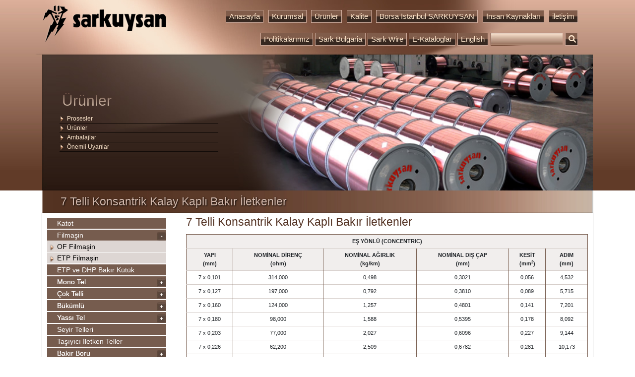

--- FILE ---
content_type: text/html; charset=utf-8
request_url: https://www.sarkuysan.com/urunler/7-telli-kalay-iletken-teller
body_size: 30448
content:


<!DOCTYPE html>

<html xmlns="http://www.w3.org/1999/xhtml">
<head><meta name="viewport" content="width=device-width, initial-scale=1.0" /><link href="/css/all.min.css" rel="stylesheet" /><link href="/css/bootstrap.min.css" rel="stylesheet" integrity="sha384-ggOyR0iXCbMQv3Xipma34MD+dH/1fQ784/j6cY/iJTQUOhcWr7x9JvoRxT2MZw1T" crossorigin="anonymous" />
 <!--  Link Swiper's CSS -->
<link href="/css/swiper-bundle.min.css" rel="stylesheet" /><link rel="stylesheet" href="/css/style.css" /><meta charset="UTF-8" /><title>
	Sarkuysan Ürünler - 7 Telli Konsantrik Kalay Kaplı Bakır İletkenler
</title><meta name="description" /><meta name="robots" content="index, follow" /><link rel="shortcut icon" href="/img/favicon.ico" />
</head>
<body>
    <form method="post" action="./7-telli-kalay-iletken-teller" id="form1">
<div class="aspNetHidden">
<input type="hidden" name="__EVENTTARGET" id="__EVENTTARGET" value="" />
<input type="hidden" name="__EVENTARGUMENT" id="__EVENTARGUMENT" value="" />
<input type="hidden" name="__LASTFOCUS" id="__LASTFOCUS" value="" />
<input type="hidden" name="__VIEWSTATE" id="__VIEWSTATE" value="[base64]/0K8K9Z+dg61QsjFjbC3nuwp1HDE/mhR0/7N290WaOnOxrPw3cdaj1MIbOV+0/pYW/Z1sOwdaNDHPLtbPxPLepadqwZ8Vh5ifYhCHys/E6X/7s4hL/uHmeKB88GkOvAgfLU/9RSa3YPYHKBXi3nbkjyHKIsg+Vzxo0BHzDDrJXjuILSqvEV7f88OJRjL2Xg/oSES/TVtxyrIMWRIzvwAmvyEzDNu5SNvqVUBVsKIM2mn6LtzKeioXW+VYXD7L7DlbG1wCHpkI4tsLyQz+Qtb3Q5CVABOu5oym5EkZ1V2bBXa6U7EBnM33PSkQWsvOOHd0O+xnPdqhEaeZFMykT6yEacsS2usDK3RsEHdxL1/RFLiCaeVrUS6bSXezQB2eNQLS+Vex9FRdzmnA8ByKbT99YDdt+YeOtm2fZfFpbQQohWdgaXb5LZW16ZdS3qoLKelmQlD2beVq6J96tT70XqVCXaVWjpws4Y9ALsc4bJmdmybVmmQ6+ls5vEcMxtNveT/yDrV+JHuLDFnx4CTxgRUgrg/3jgUPc2W/zasWMucbEpZ7bxpc+bwWTM4wt/B6gtbkEoz7zs0CObJ59CHHInwqv7Sb/YNsOtlVJcx6rFpIecYXSP/vLMeeMIucetOUOFP8L3ML8YWYpgssoCj9Z0dovIigXI/Wgr5b+8HzjgPMcUmCCK0RP26AP9/6MKm1pdT/Q7H5F6oeZtB7OboSsq+6mhNJuNN7kafsbj1SLsQ5xvx1SDSB1VggxOGmugdwH9E94ZKcJsRXi4oDaOrUlbQ3ezFsxsH9f6Fm/IUkY1kUy4Xmxm62l9K8/sLG22G6fU8JNHzGE8Ep190FPZNVbnNlVHnoyl+fQXIKubAqXtaJKWthJ63Q/jcKtiD0I0cxLoAtqObgSJZihWn7nutzb86jtRDd2l8FNT45qKxPbulOzsyb8W4U+Jd5/nwlZUgeZePiERfsaw8bo1cLEqiKIROLimCW0xSm99Ov+OwRUNvGpDICOwo6ayOcfd0BJYtZJa2WLhJ7+tDMC1FR0xr28uspiTVzEDqNGjkeIfadwHMKYQo+BXSfqurF2BlwHNMql2HpBunAo8lYUnN7OzZeAZY+YNnLHzzAH3CjkC568N72/e1NCsJ5l6j+rH0FhTT4a0FFKZl0GifhH318b/9+jPpYCScNXGP4rZEVSda4DoSDxTZIt8HbyQ/0gz1WMtR2uNY8+Ju587AwHmr2NzoxPQFG/g7zrI5C83If1qukBmrfMABove2IHBlhbx0utL+wt/iLrrrqLlbV7P/UxTjaDDmbxKKQcCUiiE1mvKFX+No7wFdlmbq/ojhyQ/T12q5jZTjdaCjhxmhYMSDYL7k+KXzZHfbwzAtzGwauyRs1YYHL5U4kSltUP0D97zGXsZrAqSlwwHhiVnmJVOoXhEc7dZ4kJO0W4w5mtLmTHaewwfHqj6wBwm158Ijbx/XtaLbLxuQTTiSRIioLkVdEcrbTSJ2jqum72USNKe9SHec6ZyCgq4shEkf6LAgeFGyK4IoC8VVttLddW5eK5th6UTz/liABAcFAG+yNyyb+xxf91p0GmIvFrozsv3bjFmMISrH+lP7wHnko0uZwx4hhVXjb0GhR7pr/mS2YGqdGr+Kqxnml8m1DydJKcFULMKoXoAmo4ZUlK9qlbr3vlrsTU6bJO4KW9xQwGphNthCx493GWDIKTMHXkwCkgsrirXutEyHZxrnOf/0bvtMJ/pLrIs1ma4XoFt/yDoHxxMpR7AB/5z5H8tJCFHaA8ElrOtlPG4pebRNeQsR4w4OCdi3YQhFiRoStnFUFOphj9xjOmUsib0+iSQsf0ks+kVBFD5+VsAWwQLudf9GDFXZdMpJxGMDKyuMHGSSwMKrP/YaXwhPTKCtSA+L+6QZQkk6hTFBIioQDkFR5rUNZdBtBLgSHf33O/tDaWfaHT7ps/LBJpbWWFsSmzaHx3wgFq0CG+yGhBX3CcZ0ES7HnAd2cESAu5Z6x5f5krmNxYz+ft8Cq+DlTIt1CNwHGVXlb+GIlTCDjWNb9EC4O+bt5pNw3GpHkxOCNwA5EwVBOK+uF+DICZ/ZpXHOxSgHaH2DUzh5Efrh/yqL1qZY3gBpEqEDtYxXTj7WGznwR9VAVoHb39EMSI825r12SoNHp/6XDRmWxGJko+16fTSrFmALkvSUBs2FLharw0SY6wvDerp8kRqG15Z2Tb1N4WqeMR+KuRAOfzXfv2sHnNK63zmOQyykLzYBDrim2K6aokE3NWK4s4Rya0HgncKv/KNps/cQod4nMAH6KlgZlsZniKKr2t/anbcFwH5SI0W5qiAdAiGdhcrTYYM3k3rY2cb1DWiF+mYyQIYJLOAoL+tRvgOT+XSZj23V7yoK1FFfhxYSjpzty4m7wH/7BS0Ji6CbH7h9UxeSc3CUpD8bFe52C3LDs8ESVitneDXAEjCUBYVpI2fM73AR2Bo2VbT7YqwMXyUV+y9HCG1AUiB873UIZ8SgjRWz8clQXS/Ws/ngJrbJUE/gMgjSOtXPk7oGhRT34b4CXgCYA+SPC5LgVthIWAvKhdaXsZFlR3qPIG5vDRuCdOglkInvzWpuez9j2sihop29NDaQEatknK57sxrjxaUFJASww/n7rEwT3k9X7W6yeVnOBaG4eNjLO8cKN/NxeWCAl8kJjRisa119dCU/D8cYBSJplmtgWqsJMJm/N//DIsJVANKPXBRRBp3n6LXLC7DfknRthVu2DFDd0LRoQrvr7/3p8fFZDGvk2q7Wp5KvLfI+/UaWQukmq5aqGszuz3Bkau5eR/zr2ClfPrVEpPiwhiym/0/hmEuq9gBo6ZvvO0mXxDjqpLRNPJCfPCGarUKLUMrbq5UHqshihPFWtURJqiqAmJERtHlgVOYsHTVUWS+zdpRxxbXfDYObDl96R4eKoROtfw4axWTYWws9zU3Gv8RzbxQ5/lvom1foJs3cIAtNo18E/p9a/cCzANbUWMslzh8a+I9cRDs351E8esH606Wm8/ETBg+vwrPcfbfEdufrwMy3Fou2HttvavgkhqGuKpmtBHTgMQM1OLsifI7Le7ZFjcOvcx6+FsbysWrynXiocLrFqlxhReVzP4f7E9E5B/qdBt1vpSV3OEbZP0fQHi5VW+XKB8yxe1MZfJmnhdp2tKn2OGhcZT00NBJ5u+g8n2JtydsJNXXSlQRWDW8qOz5powKPFMdAMWf8zqcwLwMjCC83yAMQvNC+QYqezbdIzdhp/[base64]/fRilR5oZvk8hEDw/8nqp61mpyMrX4nQqkmX6GzOEPEkJGCVV6Q9IDTzW0FNjYZNdNKJysal5z0jzdfj526UOmWN8FoFNwPStG4E5ixCk0fyO/DXBPwgd//mf9nT8kP/RSf48UlHtdev9yg1tdeJDW5z75unxvhn/1T+7rd41w9w3pohTsCDhgIB6wcRpCrm2kbWMJ1eQBAGI7xDyXaX7/HwkfXlIAKDdjas8M0KJJFNI9e/jArzfUoaFBG7vhmbeKgeyxhA+72HsvPgC394S3XadpqFiQqNqwkdohKfoguQ9mcSCs+TqpnDzDxYug7j8I/IVcmfU8fIKqyWZWFZyshnvCnHU8TsByRwjTJvZvcfdH0Dg5g08CiMTLVj6XGIo+QladJ1hFa8hJf6NQSrvaKHlGMqnOOGwaJHUUFad/tkT4uEI3vgG0jc2GibbpknKIWzCFiUTfT2UB5O/[base64]/1vgI78VVFK13SDzOHDxbjh0IbDAZEPVeMDIVclBMFv2PSt0g0c4opHdzOcTQEjvLB2aqKpDXJ5blZ/GyFD5z3zlSsHf0B8UOuHRhev6p4PFaEEYTG6pIyTuN9y2zkhCnej/gWXxdvu6bN+hTVm6KJLKz2LATh16mA/5fT8L9TuKsbjA4aUJFGYeEJXN+NVA1MPkmnZtKMlJjXhBORZl1l+JCaFs7FhqdxPfMSivm1YQLMnsH6x0hgDkmeXhOYAav8TCVo7SSI411u5RZuTgciyVnI/fFGnVi28AuJa4gzMl7Vwr/cMvuApWi01jkrM2NJMXkd6rJ1ghBryVgL9uD4+eNHxMpeRhdJGuoBd1/n7JKjTL1TfsXsDKk3HIQOGLpVDSFFwITItuPVlt2NRsb1atb59L10Z5QoBIl7tGUPEPt6ctaOOe8hcQaYfuoAQvYIZ86bQ96duyFcXfcsVIaRFPd/s6pURMgs2m6RWlRPfb3mw1e4z/kwDYdaawT/bd6Owr+Y7BhIegsO6RhVS5NWnEdkTvO9iBNo27qzztmL+bglwDuOW5SHC50xM7gPvofKWaXBxTb3EbpYGrmT9LheAuhZIDckgTj2TFs/LsbxPui8DkPmlGwZ4A+W9oUDhgGu9lMK65CMpVTfpHgftGd7QhqyUbG03NsbN/gpsZ+CeLKXPxjRQa4jumoLNNNffF8jzbzXAKUFxb88SLzs/29co8t2uzde28Pa4Qf2gxO/6sIJXwFXp2wMUxAekVAZUWJHeEFsiPg3FDM8rv671Zx2ENn933SLRWiSotDY0F1ANffB4YV7oSH61MPo998zu6Tsm3/nMANOH6T5HF4AXGChU7aj7nmg0ZUZKbTlpLD3Mo32BgvwU5eJiBfwkAYXHNlnB41K3jTc4cmskgWnIL8B6PgEYHct9NnpDX/Cz3rKSbfwQmJPwCa5S96/lDt+2oGGWEqdU6qkNV6yEppHORAG7/hb8nbYznSV3t2zdU1D0TVLCW/I1QMX2sNn+DDekjDL1E+vMPzCJVbjmoT+Cc4sQbtiU6KcZwsa2JtAwPSCMXMVCwTgLjj9QUqyq6kFM8+vmx6ENNAswpp4eWgM9hyzeD224P+VY4/jt4JkZHqs3UG7hZEIiht7ERPzPYHKxRqA70BlZ6xZx8p80edtIK8Hk1ZLv55mnxlikpD2JrEh3bpQLTZAKwYeu25GVFXraiPrFfnkjeGOudPZaz7cUgkVdHKHqwQjX/g4glf+SoIWXCzaUzmH0Zw0WI7H26KhpcVqFz2hDCv+8/UrOlAMg0HkqLNxLv+ngPoojuFSW/EaE07l+zGkEx600Sd8UQMe69DzG0VI2IuAFxAbGnVazLDNQaZHFcjf98+pwOpwCu37dc8AKJehatcXLLnnhrlXMA44QAYZevPMGy/DocK5ZqzSJ6aMHuTimJCwdYWxCm8LcfHy2Z+QA/051MEtQz94tM7zf+/yGwjMaNTja2amPPCYZWlZJ4Fc795Hn3RGEyTbe+qtSycgWVqURhLEYuIdxQvpEXXQu6H9ACebo1nfOQZWV3xfXnDBwD9oJQ89TuRuUfC1epz8loHsGpfUatS/07taClI6+bFokd5A9rR2glexeajdHV3PMp0dYfz6vpic0rrlazWxfrWiWA6k6TKMF2TWLExG3PUZSd9cMmaPZkmuYWYLwFrV2icKB9a0xlBGTJWYkhmJaDFlm+sW4tnFbw9Z6eqB2WUC7DdmHgAuFbrZwqMuLfHtMZk8cNju6UVfwE14bhecAF+QvOn/CwHMgUrk4vORpJC/[base64]/h1nn0WbwC3fWazYFAdv8NYu+T/j0UbXDiefz8N6BRMebbn0kqBEIpuyxE/tkBLMPa5GLw7JYQ+rlr01blvvWS1DLp45bkRbjOQhYej1tcVu+UkpxvtD55ESb7pt0J9RlfMYfDtoP7+o0OzjLDDj8w5jFp0ULkBb7w+54NoV3/ouZB1s6un0ev5iGMIzw0MApG1ztIHWWd/2FVJ0YZ4iac9foJrM6b/GW3Wf+iLNruPfikchKybmiePP1Yz2QWj6vDLZIoBxHMnCqpAFqxKLMi1kvZ/X32FHJ9yy0r9PRXMJmf4Pg8JZLB/Z6z5qUJxCPAafB2pJnu/3ADH0ZLmd5mhPKE0HfrW2435rWnNhO8en5dl0q11hnLW2peEmihkDS3Cr3FvgwasOqQrQOPa8ZRXwPpJPoOQiGDljt6dXwKHL3viiPKkTF7BwxRz8b0dYVNY56eOEOkpwQvZ05bKxREC9GSmhBX5ludhlbOPpVufU/KmmzL9msKd3B7b0VDHkr4baqa7CcPBN6WuHwEtt6+GwJR/L8t2piEvAg4FB7MQACFmGYVlvD3Q/6cHgHn1UPgasrPRwIXXWh/ik3A+r65uZPEPRNAYDSzbXk7GFQg7MwcLd9882TEWenokW6FM5k7WOIKhpIO1o4n1+KmfQGuOHJP9nejlvRN2Xz/xc3fYXTVk4jhwA03O0b5flyN+/70Fgi1zjRxNoNgQ6yoa6UGtkUOzIlPmkn8WNsV86z/9qEmmKlJK8TIYjtaZ/Kv9XVjaWxHwXCPH2xLOWrG/CArF0rrYYYdqMNEa1G6KFkzm3HkbTvwnWrmd37vO3rigIvGTLSC355Z6+MkH7mBELxSp+QcvG6g8g3lqtDINzhkdXxQoMhtl0GJ3Q6OYj3z4rfgbZQQ1N3hzokpYbBlnQjoSzeC801aZInkb2/qjqfeUXwb4JdfPCZhPBgmAlRRuKZgCJNMg2WDaOcuCsuygofAC0hIJWD1TL4pcIuDs+kxyxWZOyXZ9gJ0yrvj6/C/3OR6NU4uEDDeFXjKnZzENHMfTtpMi+RmZMa6a53IfOhnSyeVG0ynfO3Lt04u8+LNGaj1bevBnDzTJZC740HEtoBj+l4E13/[base64]/4vHI6ljr8mMlTLtaXDgS9PwriKXTllrKLQzWUYxUQ6/GJJpNWfyHsVOgHo3DUx6nzMGYXz1m6eZ77DIYpUBSlSV1a28SMmQVhPCUuWdA40QAh8pO7Rzqn2hGxO08Y3J8ge6UH+NktMG8+sQlw8v/GehZblDRAJpzdKk80Ugg96Nv1UVfHrUYYOIqFaO/0EwoP66gt+2DnlUk/FKIogPxhzBjoN00O8+cAxg0NpF9LqpWS/aC/xaKtpg0ATY1mji1Zesp64JHedGCGCOWS2AvfRarhKUlyp5c3zeEXoEatm6WS9YBGyDN+JAK1m7ILjK3e54iCE4TNp8rNIS2J+FUqGrC9re8D/QE3s5ULwsZZJb1N2hsIdPz4X0Sp8FzbJ28MsBdywldZNZbNhQOuhEqCmqI6LtIMtXA4kFGI7T9aEMEX5z2VphwhsQ432rarhrZepqH/cmxnQ4symGBwlOaDf5DU1THdMSiC4Ci+Qg8hBRaFHoFtzHF21fHDUe1yxKTdhfvgrJM8Q3BPUjevRTbZOgngRJwq5LWmagi+WD0ybCngX4a/stivJBHzKexFF9o9cb1R5ZZPfddT9WXGU2EEb9zeB/[base64]/RvzV/[base64]/asDNesX2SckyiBJtnPqes2r44nWgtQLZABPaeahTCJTHkVnfIQqHXZ0WUCColuNuq7XeEetgA/ZWebmMlqvyGr9fM3O7BMj2BlJdtui1s7pbg3tIk6f5Hk2y19sVesrk2RfJdIMP3jDY3EJGIn8+WxC5MU2NVwtvbG0ZMmSxLOCELaSAlgP5oFdzXCvesTAANyye57oOKCHRtcpBIPDXB5gZtS2prAbC33UKjxgOavo95RopZroqyCDfcARZaQpV9b/ZwM7FCbiRdG8S8Ul8QSQ1XSpHCCIf8cCEo/yGUXkzXzLSujD4a0j6PW+982n97oWUCGrAqgl3lzYgvR4OxrzLvGU/GDyOPNSPqWfkW2pframDfJfjBGZwbQGyO0IK0SJtaD3T6PFwqlQBvsh8vwKdrIfC7tlcrSvSi3VvIj9I6cz9d+mFkumwETevrz06kqAyB+rXvhpI0DkJ7Lgr0pRM/rGzhXo0D9cqBKjjOeYQ7ElBHEUxIIBjd2C5WTSkSD5ws5arrqJE1NZ+pJCOSg/J7FCVawRAddBNfrWgAuREAKw8jkdd3Q/ohJGSxhutIW1ohFhC9K/Htr6/MswuZaeid2+p8SaR+pCrBciLkKGTF66VH3qOJx0PPPzrxFFw6bHDmzoarNr18qUNxtVrnJTcV4yQGabOCqJI06cKXbq0fWo9PeCiQpTG5MHBhluBRSQ9jg7q41TcL742wv170gE2YgwVsZu/bNz8N5cv067hhWtx50puoa7w2DRyNUqi97By45PGMPiuu3vjFE+DKGRnJUnKyib0nbbhQ3IeKSh63FqS/O6w52RVYpt4NRtxx84pofRPuEGrjRJXFRoYuejES4DUhJ/QADL3N3TB+UC08Th3pIhVbiSVLRhwjvLF5EJEwyMQFAPBwTHJE8f1W1YbpaIVz7mf2Tx41dUVyLRlddcE+9d7vn+F6IU9o3oM4kfXFHs8CWVlehh/PEvCxaIh4nvS23709An8yKraUuMKP+bvdpwEtoQclCFM2ue02ImqFFjvQLHYKxUX4pBy0cWTOvpEbY1Knwlb0SVY4H1aWgLv+rKqcaLmepMUNJYrZs8ajxHq4HOisntvRSj+CqEQq/0Kb7wJPNAX2iitoRX1lmRnYEB80Kn4UzCFYZMAJ4uDQ75g3e6Ob4EsdWGJDGF2a7frI4hUDm7vXF5bq0kwlTC71wQGEyop2sI5SQ3Tbf7e27aUtncjmra4zUDueESdipDYisCm/ZnfsmkIPPTCJ/njLU5FYeV16OquJB3c8r+CxrJ2JW5+gJ7Fu3VEXgvUailGm7AcG0x+j/SzMplXFVZuCvHSo+L3an6G1Yl60iuNbLPWJynDC05vgLZwJTo2GJMKzrfkFWW63GneoPPT/NlVn3xGYvACwMMXK8FCZzYJLrZ/0CzCbr5tBXAcVZOVCrxuxWzoC/N/nZjeFRb4FETUJpCc0IFRyw/ikrr4WimuLkPIOxLfdTp6Yqx2iv57upY/0Y7wo59QBf9jNEvvAf4sPxIjfyLRV6oxDfI+ZsTB4aR+eI2sxfL07+syuzu+hIYEHMsnurdRHb/5VaE72wgLfzwlpNRetXRESUTpCqykokaMTUrOSJy+x/01n4FHJnIYE0YxHjWaqm+IKr36FCe6yU8fQE2P13pB4FDSkCoqg3bihc0yCfVaDxYdz8DOO303/RpmGzbDnFBI1o11KTMkJwlIrC3w3AvspkoQ8r7DOlLYr+zvOs2E6CIgUFAznBeUt0MAFwl+so7JVA+AaA2D5yV7uGIb/B6PpLbCFbLFDRjYTXHAli69uiUNbUHjdJPbXRD6thvFGsUeQjz/ih4mBCeRA+z/DducHuRx+h7bG0iQFZZpWAbQVNyUAUe1dyjO9fGOMWT5Wj5ydItwBrpVM0syCTx/jX7/BYGYPufRt2SCKqzRFvJsf/H5Tn94kZiEZYpFPI98+z3iU1OY0GKH3YgQ0ZT9A6vh0fgNRWcSQGhtSYfbY6XKxDxAuWokgQw1ghfNw4/Ql+LV/YbcumzstOT4NlLu+QiDCMy6+X/laZNpAzUQ2QXh8W0SmmTBlx5Oc6S0Jm9TOytZpIiRBIpk3srgzxEoQG1kQQ59N00L3ivjqjjiyOaeUxft/dHRHEOUrQ6Fv28dC4AzdjMKbsIq3CqL65P13V43ds1gbIiBhW2CxcEfRt+dv9rurTNcK5JTWvQCI/hyfZ3iwXy0YEv8IpPVtVhHgUXQ3PFcv2NZeuCaGUnRKs/G8E1y/[base64]/q/J3s67cOpH4/+J49qc+8rITG9vSTh0mFPjfI0FXP0YM51g583y9UCVghrx2CTIGBDhWGzDOWuyvceI64ik2aL9r0ejvzGkEKj0MXhA03gJC6CeQu/C4YDggxfbHqnBq9r2l2f4AGtPApXOZj90vTknWbbbkoEXDYg61ky7lvJF/KHEP2/DYo7UIIwcquF9vNcu3ZY5oLyS3R+ZGDNvblwiZssBRqWqEulkPGh4wjifT+U5vZIrp0eZvIPiqeicTl6WBq9GGKsTzo+cDQfFGvdHVOTsgiAClKi99PYMzhhCn4ajeypbdqtbahzlby8GeOa1ckf1LzzPN6W7ZTujjrJGI+b10XuWB3R2B+iAVtTKhL6EnE7pufIc9/hLRTOcMwK8aTQ6SNF16XKp0Ida1+yZHlHaPQaqveTlhdv8WOVCsN3tIOT/Ntxhxl1paJa3mE+Al4Y2XL/NN6wuIicApn9R3O3BPqFLyX+NRZmC6eW/Wy935th6yAlrcDkzJNGFuU/Yueeh4Zf+U5Jy77oJ9ScGGPaZufL9tjZEEi5pycPcq9X8Wk8wEvo0NchdLuof09a0XIfTMDoWPuSSc1/Q2MsRMlp973aUSIa0Rebzv3lDmhwrgQLlFzzu4cVQ/QafDnBPLrhG5glx33T9Jz3hDm+PfRKDZELjbQ7IjHljW2S9shHau3++vEkGI9fDeC60fS374SisCGsS0RjRTiIziA9G/Oi7aRusAgrnFiQdFTGZdNQabUmTMs+j8kh2F69y+UpiYgje3mt2PhuehqjnzRN5v1OiObp4+rIIWt/fzJTuLuDdFMxzknJvoZFDNqF0TsRoUUYuaF7MWe8eYPAqXkegXFiDVfHRSkn7+MIAoOPNEzcxO5oAHPewhoV/O8zTSare2EeUKXLa6ij5BKEQ7n8iqIguhpTf1261r2OZf2HoRC+1WuQ6NJ6QCcYK+1w+lTXG4mz5M2m9JsFESqrKjgPQCtnu+s7DG6r5pA6D53DgRAGV5Ikysi9wJH/wfzT1hikaYV6YVAyoS3nGa/4Qo16356ldC/W5Sc4T/NcnsxGblKpfyhVN6TqnqBHPKgy47ucQ2QimFqNp6Lhpto38siA7KfaXSqU0o9zS4kBxqXEopsGZi8t4hvkH4vslq+ukwlbCWVW4ycKKBexxCGTRRlTN6bJ0E3+8Na1qvdrqzL9lkUSj/mp6S0rXYT/pUP0RG5DpcqMSaamZ5P5uHfF/X8M3gW/smwRZnevBqE8UkpWFtAgOg/o0hE3gANZ23KT8QOxhnJzRRY0iC3xxOgzGcTk48adc98gQAmVylKy2QfF/ySbIFVI+HshutfCJBdeq8WydbkqJduPsTZ2RIGSp6XgNT6H8dGZLL5oD8QuH+LLlBn0Y3j8MHO4xu2WGdwpKzp7UGpd9X4H6xFuWPo91V4R1RrY3auqPoBULoL/jTjmfay9OVj3d5LhCRo0T3rYJBhonkYB1OJVv+IE1HSreA2W+x/7AaGXRLiuDoMHBxBo4ZAufDfDgdCdNTorQXIJEew/i0e8o1f4yczNirZGB2ov0Yi60F0NjD1aVhHsx1NzKKFuW1Pp/N85zEUuRKP3a/8eZjXS72Fu/zSJgmwO+S48n+5EQFT1c3xwOvqypetGMZ+SbbUnRlK+sdClExXcOsDnf7U29pty+slgvX0QOU9vWQDJiU68Qi2UvFV8KCgwxWjT6TxFslpmEGxXEBGI9Nlrl7LM0SJj8JcsH1ejDZoEqsj0PbtxI+RWFMJ1Edo6dMII1cSUno/ypPgyB2VLg2o5lP8x/jGyjtGDSmXeAM0E/sFBUTq+SnDZ2pRymVvqP6840aRZF2pG7TJfiXE5hCfKlfcQv55/8e5mshJpHg4yOtP/2B9O60hu52z9Qj06IY/UmCGWBGCEW2hMJJWJ3G+ZtvnjsqTvZrDOPVMTskhVdCydKk4qbFTlRJrIty8mpuWASeMjg00KbbhKQ1v+hbPQ/zBuav6oqCw55nep++6zxEpRuM9BIALwzP5kaxRNUjw0yHEt9m0RTl1MQXqgAV26HG4io/mnI4iQ9YDSnkgJ3IRnvBmdFLsH7BiiZ9kkt7Ew3NbkRi7NLFGzf9x8JBdWq1HW1mhz270iiskV/0Pu2Q/FOD0fTNM//Ki/qZZv8PHGhqPRK4i2npi45OyNd8AnZ/[base64]/RzUxKG2f+nVsmFYTBQ/D0VSnWWFvKomaBSyQBYR/ipyXAzWA+9YgbF1CzoUHMrq7QZD9vd5KfZ7zAs/obntNHUWDmqOMVhsqirq4z+odYA5V6nwZx6FWkSLQmk16FdUK+647LKIW9CT3v+v3jrbW0grkqbaxfHNl/4gi0zMXyHozMvNtA6Cd5e8BD8HtQgbJAlqk84czIqiiFZK6EDxNNRuCesQX7SjM34esjpuXN1gXPRtOecxOavYx3aYzBvD0raH1JzIhxNXaoPr7KpT7rS/BqKnvzaqR4/7GmyTvTuCfHO7gFeDpyCcK5AOSRe8PL119b5HZYNTDzDXss1kJllntFuHaiFknh7DOkYJpQC3JLWX3dQb+HYNM3ae1hLLxCJDN+J3Xp/zQS0j9uixCIezwKQLN4VtvX07+8aS683jEl+o177djX6+GUWVs/GIN9yc8pzvU0EZTe6da3nyaWyL7A4Ir61bjN4qnYxtJigri8wZWJeegQ/f/VAIgKa52rNVlhLWkz4JgJtBE2QoBr3zx/Jz/ZtdHb5Gy9ebyx+pB+1uFhU/qLPheW5GSxEq2VuvG/54wDtqi0ZEeO9CI7u/[base64]/8PtbJZ63R6HUzNCTrs3k9CcLI4ZVPcjvotl4355sdWnBDwo3y17hVI2r7wU0iXKrO0FVW9idoXun/hIa6wTrcTaT5aqLuwJRxu/DQ2zM7mTPbWBt77XOLjj7giqssXiy0jTmI5XibpL3JI1hzlPatt7vOug1xBurKxmw32bV2+AxxpXsRSSGCcTanVLyzb78CuW4Wuf2eODpW5wGZ201ScgFqUytlGSemrndwIv0pHLHPvp1xkOixUQmyntSu3eoa6otJce/GMtS51LdXvDXdaBOhb/5+yleMZTPJ73VmeOunYIWj9tz801LykR1+PfPwacYXNBAkrip6uXqLqYvbEn/q6Gb12vT55cFbMi58ioQtEc2xFVkF7wIJGMh1NrjsIOBqE6ikpRsk9Ch5pWvqydugPDe4wh3EY0NDbKVAjewH7+RWK7i5y6rcYb11SkZvbTfd/SEZ72nQmz+cdEI0al0YAEVd97tw9NbsGcN4YWNhy3Xn0Yj6lRjHuc1MmWGTKAAD4T9yEaH9RAMejqxnhesRrwkuQ3a0LCiibf590icJDxdviCh3q5VDfVktUQNaiE5/aNPM8wMYw6UgRdyHxT7rmWEPw9YlVa8ekFdp+7P4WOsoZ83YlxEKaKGqFb44IGL/OWksSmVpl7A96EhSDt7pgadzmOmZvDXNPlZhomJEZXAvAqdU2UFVYmSoI0XXdN2bvB29avNdic/ETiJ8GqqR5wB768yMNO2DPFRdudl7/esjUC/koGY9/X/pDZNjddwL8sqP+U2SSqfbW7fcKsl7F2LHq7BMBM4I8+9GMh0INfx6187IfKPAexjybROGUifa1LuLZFiBTZmrLlQ/hbpQR1WOR7J3jDAF7WJA1WPuqfNkXJRE1eSF9zTtygOlqV2LuwV31yXIoL0hG43K94zIoroWCYqJqXF9215AEdCx3f4bdho9U1SMj/Bv9vLE9JTynIyGWinPo+2a9tHPTnXofLTuboujNknyEWGY+9dfc37yxPLoPU4UDZGvHO8BlaMgz8bMy//3EAvV2zfBRuk6nhCWpP+AUX15f0gxkws5YlNbWFcXrh0nES1jrGT7lfDEqOeAR17FYIiOiK79YSIiPokzB5TgZyW1XwUmTwHWhFfRQYkVKkb4Tl+oBni/+8K/[base64]/meMr6yecLPaK5DnWf9p9SkTzcsaPtZTdjirUFQUgsQfz1cxywylNAHgCYkqz90ylBVbTJiySQn31ZBdTzGcH1UgGQ0HpGa6d7Gxf7Eufl/9Zk42veIoIeU2/kGmfBClzp+hRUaW2FaKmj/1nG48SWq8IvrDV8da/sgwRoBRxpVoGERQYHsQw0l/8/Rpa299Tho9OWIqO+2I6Y7uabXk4jkHLOP/GTrePPIDgE46zOt7yQDvSe+Y0j+lMwPA0W5wDv5lOLq7GkeYM0Eva5aLUYx39/YQ0s9COG37zs6X5O/nPyWwF08IBxS1LsLBo6kq7U4qMA6qjsHOQpwURUWXqQGuI7/9uwOruDIMlZwcMgR5uQLBZud7izTBDV0NP/N+Z1yIApx+quKuabUooO/d6JCtv87m/[base64]/ZC77bBdgv5obOrQJvruHrt5YyzUhYRRIbHn3295quVjxBivnVIJiBTbXPzLa0CLSuG7BAwG6LRoZX9BacRxjsaZi7rTIpuYmy1zl9Fs+ggiG4WNT04Livk1YU9F+WHty/EupsofCs/xZxlZmGaCUQcDr/5mnAPs1sBaDwmF0sSOsFhDHTys8RyZIkG2bFnYPOIOR6DeTiZf4nWaAZFHsCUQfoMP5B/hQwGhCxs7juSgUwwwiNwg0nMVbzhJSfF63ruFRqEuRqmGJcgETcHh4danbElJN0w6Twx+i3xtHKRipmgarSncBTzG5tOCaw7/7IsnTtLZmfVjPexi95WEcfIJ1cG7m93hhffHouh+ztVhGXpsLEE7Kzc6pk0UW4blyuQjRlvJq0P3Oii8AX4bACtBKg3vhUnQMQZvDO1gRFAc4ZoDCVZbUzhFufzpnDmO2yBJsto8xvXB7er0pdRkm/DL61Cqp04T0lZoVTFVCUe8dIgMpm2MAZ1czo1Y8Sq6sl41FVZyfrFdWlVgrJwWtgVr8836d2yfdgJtnfcTzu/h8XKPUehAyDBjXVNMunwsuDtoEhNxdtzigE+zGS7mfj804vdut0zZjy1t+MEg44GlJmO7moQa+oDrKmDQHy7pU7aftIGlhLrX99oGUWD937HeLjjpWr5LxqS4UqIHndyH+iIv6QOhhnZO33HqhM+2fh3jQfqhFxMUjU0aOIQy/mj5xV6TRBliKiJkUDi2WWJnIZp1xR4MrVRBUxjXw7QGxUprQ+BI2hmoXhGDgSQFQ8AdwvtHVTs4pDeLuZNEEx9YJkxnQGbN2D+Iq58pDzrhGjhyibMmyTM8ul0bBTImgYI6sGEigsbarKddR/C3QMJZQzoSTgePm9u5CTGykLO4jai/uKSh4OXZYj4L2M9W6b2qJ1Azh8A6yFE62lfjbRG0Kj9jXioLm5g0nwWTLbCa5o+LyY0z/CDRvH+ZfQtHg4XPYtH7H7Czfsh6NJpZvlYI2S4b95U6UJ6BCuYkIapgtDaWUSxOyiiA3OGR8K6VUHcuPFzSMeR+K9kMpWGuz87F6WENhX4itxYdSV3dm1ObfhfviSbARZehlS6djTtHUWIPCobiGK9OeMM3YnYKZ/F2Popx1RoH6z5r5o4xEOajXGzAre8aP8ovumms/+VAEnnMoERNhxNtRW17Z7biKO/7UrE0UmJh4dAxrkJNDm+zo/nB7NMxQULzw066FfVrkNFkrq0MA7eJIgjl8Hy4t+xtBFlndGVwUmpVwDiR9qK1LbWVPd5P3ToYJUWa5CT2A5dxpxTe2qtUEsHv7ZhtHdIIAe3hA3hljKEUxwv3yTMKO8O0FceoGiWbQUZkiDbPHWi8e1D3mAn6sf3RTjVV86aB8y4k24IdMkyLOlfbc9q/awrw48Xd4sJ8Ux7ehw5R3Sw5nU1+WZyk6KmLSQgOOjnsaB2EDbo0qN9iJ3uc3F0VKY2sjT56ccvfD3Q5kly73+TVuvGVHLDD7tZDxy/AYeDmrwzRLAKrbKvo52IeXXK+atSK3p6WC2Rxb6WCkvUSTcZwWUuyplaO2z3YKiss/hSNhDoH+LCIzx3X6z8+zfL32/xPiv6TjVn6v8t+FtAbhPEdx49i6FCX98/H6iX6zavnvvq8j8ET/[base64]/ef88hvyFAh/zdQUVAL6H49N64HDS2+i8uIyYKIIT4WHtO4cpuxRqkOqxfyjPiKZQVpnLGADHsuljS8JzcKytm+rYz1ZkPnFZBLRsMa8gTEjoO/iWZfQcFBg9vd3nVgPoCdmitCCmOKM/0LENRU4btX2eBiZMeY3V/TNw8ohmEekTsIX+SNaqrCKYrXO+QEeChyvZ/sz4bm9GUjPH64Xk/kpopeHr+H17kHNRMVYKwS9NJzmDfkMyEYL/rif8BH2lWLp0jpn4BFgjSYz/LWBroWna5Is847JLgcV/5RH3xxl4jbXr0jcvxmBzDcEmNWOf1E0U3MssdAqvDEGtr/TrfNW5zKzVF97+DkvCt3cxDARvSpSlRDyMOGKtr6iAOg8UJUm1mxZyBEAP1/5WpvrLdE9DkU8BsE/oFzEUfE2EQja9kN/[base64]/JJ1tevkBHAZ8WiIgzG+IxNBaTOlk9tN8EuEWBFb8/mW1s2Rq9yyC99QlgzUdTA+AfG3/9H+zcYVtWSu2an9VF+KvLi7V9YIzxcoFNAZv8Kk2O9UlEMWrJm+G5MrzsHRPhEz5/3o7FJL5eFPhhhjg6P0AcoMe9E6eOB7vuknoMvDlPugznzeSWVN9uqwe+YhbD/Y1hN3mjLG2BF5ERGRAdlGsZ8fWkyKO4Q7udHPkACqM/p1foFmNk5LooFmb3pcfNFSPWC47FhGOouUNDqokmYSf7p5TKZS/eV5T7Q4ru5a9mVqN3SNomB2epGZKVFE4i9+aN6BrkZEMFjU7ZWJU5TSwIHqFMA3h25RLcI/iVIlhFLry60bIP+IphptnUGy6KaVWEAwW1wTXqsWpozZqEByLs/+Cb2xCs0UyTs78RKkIeBab8U8H4ifcCmIpxXanMxuVkx85fm0Nr5LC083Ywx2xrP/mfim71mcHmTM42DQQAAFr+NbKkvBTj3h5Om85g4fA5dpymYvgH7iy7yPKO/5R8saUrxk2Tfrwc9Ir/2RrUw7luOfeK1Sg0K2myJxkHuxo6Nm8QWly21Hu0S/vqC0EVJ/yRuUCzhltacnIHG/1w/lrmBoQI0iUEbWb7oU+9v7zcoVNxHTYXbJJlvG2NRdUNPPJWsO/TzL+ADgLlEpmeBXqfhLydex66RDfAQcb2e6o/dRpLVDSUVJp/0+xEWQeF9YqWY7M1OHHbZmKPIWgWw81xZqyAqLXMRa9V66fs9qrpbK/J1yo44fUEBu5RHlhZzFT4JvUY+rCvieJV3OgIf5q+uK+yHxBshYOIvI7bIb/arRABlJvcyIfdVxmz8V6jfLuo2Kn8oHS1Wnm029DGuC7PG7s1LCgiMdXHZtNv7CjJerxQT+SWFi6EDZP6ewT3aOEHGboUkWrUrJquGXeRzu696iHX8Uznfg8hZADer3SClS+O8AEF41LFXhHltP6dNCW0ZeHUiaNfcShb//abUprAQQPxfGZ/+QnTc/GDIp1mxelQ5ROCl3tlgv6ACNnwIYgVFQ45B93C46oG/YyW6EEMcWzvXbwXNGGnvSEZt+251s2udgyrsgIRFGbAjdQtDamr7UlfXsQOawjbWmJm7RUXOrLYZLiQy4NDoWTUpBsJb6PhEOg61p10Tnd7IOrws9jubfWY1LAqy1XXaN4L3aMPlyAmnPXROOfKiAhFRvTUI0WUeut6T8/EFRcJULw+DhP5olSq6vT/cblsXd8wUNNALNHlu1PpOKKpejl/Kb4j1/yLLrfdla/AdPcnFn3wP9sT73di7SjI4mthftzvrwAdCLxQCqu+dPpJrrVuqhpLbaQhUVIC32ip2YJ0Nn2pfPwudlcr8Hh88RbRIzA/IJhQSHoB7mmUi80vyLgcPzI1Pb8fO0LpdGCh5S2oeE41GW/KVN17xN84fvS8tB7SiuAn+EdA0jHFy7qSIrB2kfaARHcQlyPzmVg24qhWoHayn/f9c6wIiHoGVUT7S2xIn4lCvSIGEHqQFfG9jtTBRUPRV4O5+D6wxQhjKlU+ycX1DEA6XJG1RuWo23LxtHPbtqRgWM3kwyv9x7HxuirR4ClR/jtW1jA+pnftF81RfUIGr4MA5/hFGsh4cJQe8E3m+1n0T+ndNLHVXDokRa66uqU9pq5OMqI9Rjp1eTVQXb8BtD/M5HVfbqGS0MIEmaG1Hng4MU5BNCDbhpx1NQsntpGD64C6rkyyU84r+w+RpP+pLvfPGPU5aZeQHRfiDWEcd+gsYAhvDY80zhUNu0VfMyGaILBiw9czGKz5CcaRdoMCIlFNWXhXXTD035xLW4MLU4fMdXYwmY9vd1zBIicCPREUKQkEnVCA3YCnKCU/rV2u1IfCeFQA1zEgn0AXZzwSdM75ayCWRqNrhJ4mpyvkt3bleel7OVuu6FRnGTNBjZeKcsiIwRYC235120bwD0pinXogjHCkYLYvO2I991WAvwjyawNWYcKv2ed+gxudIlTtIERdGluZfGzExm4fv/F8SK9fZt4sOyPpDyi31AjajGGPK1mwIYRWWINkcNnIgy/4eE0PYRFJGAC51IiGMagGUtC4vJbgLilqoipKXENzVLS/7cJopXmWDai9JX8jZUE2dBNS8JNZDrxcFwVfE+G9C3PKmqaMM6AhyX32aSxu0DrX3YHxgt4G33oCzpsvoKz45LpgXtarpVMm/TdkUzCnUU4MxKXzdFUwLukM+F1XLfPrSrHKh99N91+4J4nHgDiOKoRf3e8YvOyaRONONYv+2u1R9ENz/26elTKtk8eoRNjX7pxNfjM4eYnS+tndLMI3886jneqEmjg9ClPTg5Ltfp5hM5+Bk7tMPKQQ/phTJ2b7NXAJDYSGqhYWoR382DGmBMeSEcrtWJO3TWqH520fvo4JT9FCYoe18bDgii+cgpCmtcGCMtP1FzjKTEXlel/nXp1RzXKrT4H4b4FyR8kZqkNrDU5r6KzwnNVbn1lCN1nUdA7lZFCxipTXVmR+6hRb0WlyiN7s/fsLuTrw7JPDpoWELqgkwIhgTXTjbQjWdCmccyqnrEJUA9m5ofUa//uYCDoMM0Pk2U/b/H7tVAvCPUDCxwAM3sK7iJzJT2Ywj7CXt4RzbQLwno2ipkajtk5b9DPqsEnTZVdfCYr3Gh9O5sAnjF1tFm2AMCrF7J4DMmxIIr6jxh1ZWbH1iXCulwMYYceoPMDQtExaBlzx7tnHYctxTgffQG7VkGbQkMiGqHkkR/[base64]/9uja83qHFRUIfwR9kY/Oy9qHYJFCPwkyUr0zX83v5IN4PeDRjbY1jWlyhGqW/ZKw76M1ZB/j7coeTc1/JeHq/31VF02qtFVaOTUqVTg9o2InfqVU3Bt8KWd6CF77/Uxd3TvermRCpXuiliN1aBc8V7b4Ws6xAW/t+FyEMbN8GB6X4zqh9o0tS546fPvPDGMAfEg6aRZ0BR4nwoSWWws7aMzWq+ch+jROgBO2fENitENp9fvmqhTizO2bABXaApW3uWp2PKI1iILEf9pqve9+WIC2MKBLj624gz1p0qhS5RK7HNY8CehBw6ZHwC5/tO9Jm4cZHpiv2/UogBr0KrJLV6uSiPvM3y9wLIKyekpBxgvPowawKZzw1er6ChZvFq03//no5nntTwmH1K1D3Fv+R9VVTOq2ykmG6DDMDDFF6GcRNmAPTr+y5gR8Gz4jxkUjr6h/7uXaI+WV0ftjlqHuKIDbXx3jU4fdv9n7wXtaan+yxWfj0usTE1D1Kx3dqeydWqW2jMDouV2X5tCOahHETrQZLz3X/CpcSOf5a5J0dF3ZoWs5jRCVaOio6fQEdUCFD0XClNFxUMm0IxAgmiMBsV546ZJJH5yd8QAdxLJMOruLLZ/YbO44iGJUUg0PuVh7aF/hjFVb01tK0h8oeev8s/O8Oei6CGAddjXrt350cw335nmsPWQUnNpDZO7HKxpa/YWjGWHWczuoE/ZEzo+T5WURkaHATTBvTM85ovhnzSkDKjyO2LADuUGEuNAWXFGiydka5STOVN/fhnE7bBLi/oG0tiRUGbkLr82jZV1KVzBoub8rwUPXo/qPU052MfASojDw6PizbLDqNGgu7OUOuO3wqB0tpNuL9ZIqBXsoBbHtxUM5D4b8eFc8+NPNrPLzA2E7pIgakks1DiuAOwxIsbLX3tO6wQ2K7feGm0gRFC/Tg2J0EeEgbR/hg+4xocJ1fix0NkA6+js+RF5fGKp4istDsChnt9X2wzorj0xb5PH1fjfGc5gFAp88O+t6BEn1xE1R71TqlhdndmHOlpimopZ7Ye5tBJ2ht9WhQab0yxaGYCJB/OM4Ku84DOgLxhYee2RwluifD9jp2Chu+XUEFIbfqW+T3AF0YWW0TdIBTRnRpueiT11VIUycsjD0efBuQV29Q0SS7/hIchR95xcy9pC/gME0OIa2aSu3zQpc1DAErb7i6BaOWx8VumpcBEmV1oco2AnhUKr/tcHzAUVuXhZnP9ZoJP3vReEols81IoOfbSPgBR8IX5t21PPTxM4Y5N4R68eSG/f4Sa/zgWx4PU25vH/Q/BHdaSFMPBwMZ7jM3hm9nMZ0eTNvIQM4BSALb5PKyBlFnxkes4IzZJT2hm6EvYqcqqD4iPxc9d+S/pbRYuoWVSHCldXMeV7qC5Wv2Mnha5OIxAQMkqNNFvlrHoCwGbH9h7oVF06dCUg1TthgP/yu+1yIvvGeWee3LqSUy/7zE5U1kFHVNcBqCTMv0covj5YSOtX6Bgc6yaES7nCobc/c1N+BaoGOsR7pifFnrcmH0gggjW7NVZDZ+rMNPVJ/qlgWjvu89F73YQhiTN20kgFSsHUz/KctnoOtv6SHnzwTbGhu56GnPF2XuuUEp3YfIo8ifDjS7pcVbzwmp1qktrm5LX6JPyY7zj+wxAWPEzLuBHR/Z9AFxT6kJw6DQ6gYT/OGpbzf7AMD0qhYpCguNWY3BsxWl0wmwXXvlPkJlk9nt16oxWw1l77ighpowWgRugPsDm7QFiWcR1/A/XO+mp8661Ynz2TT++plHFrj3BvkTiWvHQMXVBrrNCNv+EtohpF4XWoixwwol32k2e+3XGEFvaKXwA4FiATvBuFMeL0ik1DBb6BjRV8NvVwumi1t2ITQcLcv/mTVyvUKcX6w3wh9srd7OXJ3+Gw5uwvCQSv29sL3mHGWSBshUhFmPAqBoszp+iTVLgxzjJnNrHhPxeBx/Qyw4holUWCcaH+HOi1JVkX7OcJb8XPHK8Ozw6P++bYTsP8LdytPaeq4GuaKcI1bJzzxB9qVcJdzIkWow1AjE9K+eTAwRRnwL8xVdfrDvULAST+4tY1r//1aVPqoDWoC2IUPDcqHO5YkmNAH2jFHblUXtEja7nr48/zALvY8P1tKFJiVeDRbvUxtkT+CkS8Pu6/ndYPkTBU2Bq3thvjH5Q/dw9hGLxpRIIy9l/Ol1JI75ulNuAafYyO8afxfaKc8hIi0O8MV0kHWGCUqqscyhXUtEAc4/jyAK1tTcrc9H4e90CRT7WdrMpYBIo0+PsNHsGhFj/1Xu6g9ojrUqkNM82+vbqXAvJkEizklC0Wrc0+t64t1TJUajl5B/9ExNCnRUG/4SQXefHuD2T638xNJ2Fi8zaWVP4OfyC1Ekrw8He7eaz/rbaezIge0LsqP/iN/TzoKHd/3yfPc/8fdcujytxEQUsBjSKcKxPq9S4RU6YsYv9ECg3iNgCSAh7WhogpJ7XfSfwCb7ffGNBKRqCtNGJomeWbY5lV8kT9Gu0g8VO+EiifREC7Q3F3DtRk5AdFzc2g7LtMFGfEKdubjq6QujQz855+h1MUt4RdH+yGoFgdtOgRM/8stqLoXRMR/6Ot18hDl3Mz8gHCGt5zvbtC2Ylv75GYaNFWqzBLFHl+a8CyX4wYk00aILdKa6D8Swov8454Ls4EOPVOY3rAg5e18pAsaMjGR+hXT2C5rxWWEAXSXx6gilw9zW66rQ3dUq93fWl66h/0kW9biKQeePlOa3HvmJ1d3IGw73Ql1FwPNqJt6+tkzeNYayD4cIiNU0G1ijZtrdM1TMcQJWXV8mS+jAGpkUM3jl27CJcsmFrjAQLx8TKuJRt3aQfNRuRqfxnPBCb/HEcw0JVDojO6XLKTV4pWeZaK9i3HtdfU2wrTVCaJNdI2nKo16EOD2zLrbMqNvJRaBd4X2+/eUorpU6lQvcRu2Y3JkCppE2/+gLbGJwkCHMNMP2I0I81d/o2jXLdpxXB3o+fhV1cYxQYG4ybnkZanyrwDTE9qasOywXTt4wAIRN0tKP4o1+SA3vnDEula//TKmYE/5K9blF1EmFrDBkTvEwF1nl+bhRbqdPAnmEaLJCrdtOh6pGKZiIQp5HPva5L4taBlR+rXtZ4f+IYZqKAUSqTBIzMJV+VVo57h2oJmiPKRrY/2d44E+CGLWZetDJL6E0eCFZ1NvVnoZ65sKkNLZsX0rzfcWbtg37fSrLAgN7QydKHRcg1sgeKLX2CFREH7+ycnEAI/zDJVA3L5y6CgPXgaTpn4WeqI0qfIILtVtcbs9RoEK6P5tM8ipWZc8JQApU1sTtJ0gX7sh0hW9mE+rEaVzAZI/gTOA8CYN7AkcBKBtfLx03llqcEPY5lv2C4iMeR1tyuzp0T/XansfAk+EUB+LPZevILTAF61fYNFdX8TCIyEaeMCHbs5aBrRDnUK4T+4jjWkbrqeFw9691sLn3AOmn2RSGTuo1Uz4z01mQNIuoJWbsYuM/mjvafvV+KHl7PbAIBhdXLg2GjRbCaMqo+86DliFw0FfAwKoCTS/q0r1ygBQz8fT0W/Ka53grkrP8aK2Qc2xcwx8/EdM651MTZwqJgzFO5F8yH4zoTzxN5RmhnAK6quo+V/[base64]/RLPMeRneFU4CSyEtmqONl/WSqU6Vu1Vvv0+P48liJH6LaGmiBBoZPfWjMkRe8s13xHu4matv2NcsAICCoJ7OU42pj8DZVyPjA8h+dau1rkbA==" />
</div>

<script type="text/javascript">
//<![CDATA[
var theForm = document.forms['form1'];
if (!theForm) {
    theForm = document.form1;
}
function __doPostBack(eventTarget, eventArgument) {
    if (!theForm.onsubmit || (theForm.onsubmit() != false)) {
        theForm.__EVENTTARGET.value = eventTarget;
        theForm.__EVENTARGUMENT.value = eventArgument;
        theForm.submit();
    }
}
//]]>
</script>


<div class="aspNetHidden">

	<input type="hidden" name="__VIEWSTATEGENERATOR" id="__VIEWSTATEGENERATOR" value="C092E9BD" />
	<input type="hidden" name="__EVENTVALIDATION" id="__EVENTVALIDATION" value="hRL2fxovaG+tBexyWhFYxRnhhKwJNyOHfz7HZjQY3ZrjA1IAfGkuHcpzN4ndm48KavTqf06uOqn+ehU+pEpEwAWOXAS7/yuj6RWNkwF93SGBA0PyLCi6dWxw/KdaEEXsdCZ3bGe7/OL3qvBsCLegIkmgsqhHA1NK8MBfFN4FnkE=" />
</div>
   
        

       <script src="/js/ddaccordion.js"></script>
 <script src="/js/jquery-1.5.2.min.js"></script>


    <style type="text/css">

          .close {
            float:none;
            opacity: unset;
            font-weight:300;
            font-size:0.9rem;
           text-shadow: 0 0px 0;
           line-height:none;
        }
            .close:hover {
                color:burlywood;
                font-size:0.9rem;
                 font-weight:300;
            }
            .img {
                        border: 4px solid #BBAEA7;
                    }
        #easyTooltip {
            padding: 5px 5px;
            border: 1px solid #644030;
            background: #806659;
            color: #fff;
            z-index: 99999;
        }
.prod_menu{ width:250px; display:block; float:none;}
				.prod_menu ol{ margin:0; padding:0; font-weight:300; font-size:0.9rem; list-style:none !important; list-style-image:url(/img/blank.gif); display:block; position:relative;}
				.prod_menu ol li{ width:240px;line-height:1; display:block; margin:0 !important; padding:0 !important; border-bottom:1px solid #FFFFFF; position:relative; background-image:none !important; }
				.prod_menu ol li a{ display:block; padding:4px 10px 4px 20px; background:#765C4E; color:#FFFFFF; text-decoration:none; border-bottom:1px solid #FFFFFF;}				
				.prod_menu ol li ul{ margin:0; padding:0; list-style:none; width:250px; height:auto; display:block;}
				.prod_menu ol li ul li{ display:block; margin:0; padding:0; border-bottom:1px solid #FFFFFF;}
				.prod_menu ol li ul li a{ display:block; padding:4px 10px 4px 20px; color:#000000; font-weight:normal; text-decoration:none; border-bottom:none;  background:#DDD6D3 url(/img/bullet3.jpg) no-repeat; background-position:5px 6px;}
		        .prod_menu ol li ul li a:hover{ display:block; padding:4px 10px 4px 20px; color:white; font-weight:normal; text-decoration:none; border-bottom:none;  background:#917D71 url(/img/bullet3.jpg) no-repeat; background-position:5px 6px;}
				
				.prod_menu ol li ul li ul{border-top:1px solid #FFFFFF;}
				
				.prod_menu ol li a.main_category, .prod_menu ul li a.main_category.close{background:#765C4E url(/img/plus.jpeg) no-repeat; background-position:right 4px;}
				.prod_menu ol li a.main_category.open{background:#765C4E url(/img/minus.jpeg) no-repeat; background-position:right 4px;}
				.prod_menu ol li a.main_category.open ul{ display:block !important; position:relative; width:250px; height:auto;}	
						
				
				.prod_menu ol li ul li a.sub_category, .prod_menu ul li ul li a.sub_category.close{background:#917D71 url(/img/plus.jpeg) no-repeat; background-position:right 4px; color:#FFFFFF;}	
				.prod_menu ol li ul li a.sub_category.open{background:#917D71 url(/img/minus.jpeg) no-repeat; background-position:right 4px; color:#FFFFFF;}

              

                   .content_box a:hover, a:active {
    text-decoration: solid;
    outline: 0;
     color: burlywood;
     font-weight:normal;
}

				
</style>
<style type="text/css">
#easyTooltip{
	padding:5px 5px;
	border:1px solid #644030;
	background:#806659;
	color:#fff;
	z-index:99999;
}
</style>
<style type="text/css">
@media print
  {
html body * { display:none;}
html body img{ display:block;}
html body #printObj{ display:block;}
  }

@media (max-width:1209px) {
  .prod_menu {
    display: none;
  }

@media (max-width:629px) {
  .prod_menu {
    display: none;
  }
    .mobil_title {
    font-size:11px;
    }
   
    }
}
  </style>


<script type="text/javascript">
ddaccordion.init({ //top level headers initialization
	headerclass: "main_category", //Shared CSS class name of headers group that are expandable
	contentclass: "main_content", //Shared CSS class name of contents group
	revealtype: "click", //Reveal content when user clicks or onmouseover the header? Valid value: "click", "clickgo", or "mouseover"
	mouseoverdelay: 200, //if revealtype="mouseover", set delay in milliseconds before header expands onMouseover
	collapseprev: true, //Collapse previous content (so only one open at any time)? true/false 
	defaultexpanded: [0], //index of content(s) open by default [index1, index2, etc]. [] denotes no content
	onemustopen: false, //Specify whether at least one header should be open always (so never all headers closed)
	animatedefault: false, //Should contents open by default be animated into view?
	persiststate: true, //persist state of opened contents within browser session?
	toggleclass: ["close", "open"], //Two CSS classes to be applied to the header when it's collapsed and expanded, respectively ["class1", "class2"]
	togglehtml: ["prefix", "", ""], //Additional HTML added to the header when it's collapsed and expanded, respectively  ["position", "html1", "html2"] (see docs)
	animatespeed: "fast", //speed of animation: integer in milliseconds (ie: 200), or keywords "fast", "normal", or "slow"
	oninit:function(headers, expandedindices){ //custom code to run when headers have initalized
		//do nothing
	},
	onopenclose:function(header, index, state, isuseractivated){ //custom code to run whenever a header is opened or closed
		//do nothing
	}
})
</script>

<script type="text/javascript">
ddaccordion.init({ //top level headers initialization
	headerclass: "sub_category", //Shared CSS class name of headers group that are expandable
	contentclass: "sub_content", //Shared CSS class name of contents group
	revealtype: "click", //Reveal content when user clicks or onmouseover the header? Valid value: "click", "clickgo", or "mouseover"
	mouseoverdelay: 200, //if revealtype="mouseover", set delay in milliseconds before header expands onMouseover
	collapseprev: true, //Collapse previous content (so only one open at any time)? true/false 
	defaultexpanded: [0], //index of content(s) open by default [index1, index2, etc]. [] denotes no content
	onemustopen: false, //Specify whether at least one header should be open always (so never all headers closed)
	animatedefault: false, //Should contents open by default be animated into view?
	persiststate: true, //persist state of opened contents within browser session?
	toggleclass: ["close", "open"], //Two CSS classes to be applied to the header when it's collapsed and expanded, respectively ["class1", "class2"]
	togglehtml: ["prefix", "", ""], //Additional HTML added to the header when it's collapsed and expanded, respectively  ["position", "html1", "html2"] (see docs)
	animatespeed: "fast", //speed of animation: integer in milliseconds (ie: 200), or keywords "fast", "normal", or "slow"
	oninit:function(headers, expandedindices){ //custom code to run when headers have initalized
		//do nothing
	},
	onopenclose:function(header, index, state, isuseractivated){ //custom code to run whenever a header is opened or closed
		//do nothing
	}
})
</script>



        <header>

    <div class="menu-arkaplan">
    </div>
    <div class="container">

        <div class="row menu">


   <div class="col-10 col-sm-4 col-md-4 col-lg-4 col-xl-4">
             <div class="logo">
                 <a href="/index">
                 <img src="/img/logo.png"></a>
             </div>
            </div>

            <div   class="col-2 col-sm-8 col-md-8 col-lg-8 col-xl-8">


                <div  class="mobil-menu-container">
                    <i onclick="mobil_menu()" class="fa fa-bars mobil-menu-btn"></i>

                    <div class="mobil-menu">
                        <i onclick="mobil_menu()" class="fa fa-xmark mobil-menu-btn mobil-menu-btn-x"></i>
                       
                           <img src="/img/logo.png" style="margin-top:12px; margin-left:13px">
                        <p></p>
                         <label>Menü</label>
                        <ul>
                            <li><a href="/index">Anasayfa</a></li>

                            <li><a href="/kurumsal/hakkimizda" title="Kurumsal">Kurumsal</a></li>

                             <li><a href="/urunler/katot" title="Ürünlerimiz">Ürünler</a></li>
                             
                       
                            <li><a href="/kalite/kalite-guvence-sistemi" title="Kalite">Kalite</a></li>
                            <li><a href="https://fws.forinvestcdn.com/iframe/sarkuysan.html#tab=interactive" target="_blank">BİST on Sarkuysana</a></li>
                            <li><a href="/ik/insan-kaynaklari-politikasi" title="İnsan Kaynakları">İnsan Kaynakları</a></li>
                              <li><a href="/istiraklerimiz/sks-istiraklerimiz" title="İştiraklerimiz">İştiraklerimiz</a></li>
                           
                            <li><a href="/iletisim">İletişim</a></li>
                         


                        </ul>

                             <p style="float:right; margin-right:50px">
       <select name="ctl00$ContentPlaceHolder1$menu$dropdil" onchange="javascript:setTimeout(&#39;__doPostBack(\&#39;ctl00$ContentPlaceHolder1$menu$dropdil\&#39;,\&#39;\&#39;)&#39;, 0)" id="ContentPlaceHolder1_menu_dropdil">
	<option selected="selected" value="TR">TR</option>
	<option value="EN">EN</option>

</select> </p>
                    </div>

                </div>


                <div class="menuler">

                    <section><a href='/index' Title='Anasayfa'><input type='button' class='menu-btn' value='Anasayfa'> </a></section><section><a href='/kurumsal/hakkimizda' Title='Kurumsal'><input type='button' class='menu-btn' value='Kurumsal'> </a></section><section><a href='/urunler/katot' Title='Ürünler'><input type='button' class='menu-btn' value='Ürünler'> </a></section><section><a href='/kalite/kalite-guvence-sistemi' Title='Kalite'><input type='button' class='menu-btn' value='Kalite'> </a></section><section><a target='_blank' href='https://fws.forinvestcdn.com/iframe/sarkuysan.html#tab=interactive' Title='Borsa İstanbul SARKUYSAN'><input type='button' class='menu-btn' value='Borsa İstanbul SARKUYSAN'> </a></section><section><a href='/ik/insan-kaynaklari-politikasi' Title='İnsan Kaynakları'><input type='button' class='menu-btn' value='İnsan Kaynakları'> </a></section><section><a href='/iletisim' Title='iletişim'><input type='button' class='menu-btn' value='iletişim'> </a></section>

               
                </div>

                <div class="menuler menuler-alt">

                      <section>   <a href="/politika/kvkk">
                        <input style="margin-right: 4px" type="button" class="menu-btn" value="Politikalarımız"></a>
                    </section>

                    <section>   <a href="https://sarkbulgaria.com/">
                        <input style="margin-right: 4px" type="button" class="menu-btn" value="Sark Bulgaria"></a>
                    </section>

                    <section>
                         <a href="https://sarkwire.com/" target="_blank">
                        <input type="button"  style="margin-right: 4px" class="menu-btn" value="Sark Wire"></a>
                    </section>

                    <section>
                        <a href="/katalog/e-kataloglar">
                        <input type="button"  style="margin-right: 4px" class="menu-btn" value="E-Kataloglar"></a>
                    </section>


                    <section>
                        <a href="/en/index">
                        <input type="button" class="menu-btn" value="English"></a>
                    </section>

                    <section>
                        <input type="text" class="arama" value="">
                    </section>

                    <section>
                        <button class="menu-btn arama-btn"><i class="fa fa-search" aria-hidden="true"></i></button>
                    </section>


                </div>

            </div>
          
        </div>

        <div class="row">

          <div class="col-12 col-sm-12 col-md-12 col-lg-12 col-xl-12">
               

                <div class="header-banner">
                    <img src="/img/header_urunler.jpeg">

                       <div class="baslik">
                       <h1>Ürünler</h1>
                    </div>
                   

                    <div class="header-list">

                        <ul>
                            <li><a href="/prosesler/rafinasyon-anot-dokum">Prosesler</a></li>
                            <li><a href="/urunler/katot">Ürünler</a></li>
                            <li><a href="/ambalajlar/katot/">Ambalajlar</a></li>
                            <li><a href="/uyarilar/onemli-uyarilar">Önemli Uyarılar</a></li>

                        </ul>

                    </div>

                </div>
            </div>


        </div>
    </div>

</header>

    <main class="anasayfa">


    <div class="container">

        <div class="row">

            <div class="col-12 col-md-12 col-lg-12 col-xl-12">


                <div class="icerik mobil_alt_menu">

                    <div class="sol-menu">

                        <section class="sol-menu-section" onclick="sol_menu2(this);">

                            <div class="head">
                                <label>Ürünler</label>

                                <img class="plus" src="/img/plus.jpeg">
                                <img class="minus" src="/img/minus.jpeg">

                            </div>
                           <ul>
                            <li><a href="/prosesler/rafinasyon-anot-dokum">Prosesler</a></li>
                            <li><a href="/urunler/katot">Ürünler</a></li>
                            <li><a href="/ambalajlar/katot/">Ambalajlar</a></li>
                            <li><a href="/uyarilar/onemli-uyarilar">Önemli Uyarılar</a></li>
                        </ul>
                            
                         
                        </section>


                    </div>

                </div>

                <div class="content-header">
                    <h1>
        <span id="ContentPlaceHolder1_lblbaslik2" class="mobil_title">7 Telli Konsantrik Kalay Kaplı Bakır İletkenler</span></h1>
                </div>

                <div class="icerik white">

                      <div class="content_box p20">

                    <div class="row">

                        <!-- 1.sutun -->
                        <div class="col-12 col-sm-12 col-md-3 col-lg-3 col-xl-3">



                            <div class="prod_menu">

         <ol><li><a href='/urunler/katot' Title='Katot'>Katot</a></li><li><a class='main_category' href='javascript:void(0)' id='menu9' + Title='Filmaşin'>Filmaşin</a><ul class='main_content'><li><a href='of-filmasin'  id='menu20' Title='OF Filmaşin'>OF Filmaşin</a></li><li><a href='etp-filmasin'  id='menu21' Title='ETP Filmaşin'>ETP Filmaşin</a></li></ul></li><li><a href='/urunler/etp-dhp-bakir-kutuk' Title='ETP ve DHP Bakır Kütük'>ETP ve DHP Bakır Kütük</a></li><li><a class='main_category' href='javascript:void(0)' id='menu11' + Title='Mono Tel'>Mono Tel</a><ul class='main_content'><li><a href='ciplak-mono-tel'  id='menu22' Title='Çıplak Mono'>Çıplak Mono</a></li><li><a href='kalayli-mono-tel'  id='menu23' Title='Kalaylı Mono'>Kalaylı Mono</a></li><li><a href='nikelli-mono-tel'  id='menu24' Title='Nikelli Mono'>Nikelli Mono</a></li></ul></li><li><a class='main_category' href='javascript:void(0)' id='menu12' + Title='Çok Telli'>Çok Telli</a><ul class='main_content'><li><a href='ciplak-kalayli-cok-telli'  id='menu25' Title='Çıplak ve Kalaylı Çok Telli'>Çıplak ve Kalaylı Çok Telli</a></li><li><a href='nikel-kapli-cok-telli'  id='menu26' Title='Nikel Kaplı Çok Telli'>Nikel Kaplı Çok Telli</a></li><li><a href='braiding-bobinlerinde-cok-telli'  id='menu27' Title='Braiding Bobinlerinde Çok Telli'>Braiding Bobinlerinde Çok Telli</a></li></ul></li><li><a class='main_category' href='javascript:void(0)' id='menu13' + Title='Bükümlü'>Bükümlü</a><ul class='main_content'><li><a class='sub_category' href='javascript: void(0)' id='menu28' + Title='Çıplak Bükümlü Bakır İletkenler'>Çıplak Bükümlü Bakır İletkenler</a><ul class='sub_content'><li><a href='ASTM-standartina-gore-bakir-iletkenler' Title='ASTM Standartına Göre Genel Çıplak Bakır İletkenler'>ASTM Standartına Göre Genel Çıplak Bakır İletkenler</a></li><li><a href='EN-60228-ciplak-bakir-iletkenler' Title='EN 60228 Standartına Göre Genel Çıplak Bakır İletkenler'>EN 60228 Standartına Göre Genel Çıplak Bakır İletkenler</a></li><li><a href='ASTM-standartinda-ciplak-bakir-iletkenler' Title='ASTM Standartında Çıplak Bakır İletkenler'>ASTM Standartında Çıplak Bakır İletkenler</a></li><li><a href='ASTM-smooth-bakir-iletkenler' Title='ASTM Standartında Smooth Çıplak Bakır İletkenler'>ASTM Standartında Smooth Çıplak Bakır İletkenler</a></li><li><a href='60228-class2-bakir-iletkenler' Title='EN 60228 Standartında CLASS 2 Çıplak Bakır İletkenler'>EN 60228 Standartında CLASS 2 Çıplak Bakır İletkenler</a></li><li><a href='60228-class5-bakir-iletkenler' Title='EN 60228 Standartında CLASS 5 Çıplak Bakır İletkenler'>EN 60228 Standartında CLASS 5 Çıplak Bakır İletkenler</a></li><li><a href='60228-class6-bakir-iletkenler' Title='EN 60228 Standartında CLASS 6 Çıplak Bakır İletkenler'>EN 60228 Standartında CLASS 6 Çıplak Bakır İletkenler</a></li><li><a href='7-telli-bakir-iletken-teller' Title='7 Telli Konsantrik Çıplak Bakır İletkenler'>7 Telli Konsantrik Çıplak Bakır İletkenler</a></li><li><a href='19-telli-bakir-teller' Title='19 Telli Konsantrik Çıplak Bakır İletkenler'>19 Telli Konsantrik Çıplak Bakır İletkenler</a></li><li><a href='37-telli-bakir-teller' Title='37 Telli Konsantrik Çıplak Bakır İletkenler'>37 Telli Konsantrik Çıplak Bakır İletkenler</a></li><li><a href='ekstra-esnek-bakir-halat-iletkenler' Title='Ekstra Esnek Çıplak Bakır Halat İletkenler'>Ekstra Esnek Çıplak Bakır Halat İletkenler</a></li></ul></li><li><a class='sub_category' href='javascript: void(0)' id='menu29' + Title='Kalay Kaplı Genel Bükümlü'>Kalay Kaplı Genel Bükümlü</a><ul class='sub_content'><li><a href='ASTM-standartina-gore-kalay-bakir-iletkenler' Title='ASTM Standartına Göre Genel Kalay Kaplı Bakır İletkenler'>ASTM Standartına Göre Genel Kalay Kaplı Bakır İletkenler</a></li><li><a href='EN-60228-kalay-kapli-bakir-iletkenler' Title='EN 60228 Standartına Göre Genel Kalay Kaplı Bakır İletkenler'>EN 60228 Standartına Göre Genel Kalay Kaplı Bakır İletkenler</a></li><li><a href='ASTM-standartinda-kalay-bakir-iletkenler' Title='ASTM Standartında Göre Kalay Kaplı Bakır İletkenler'>ASTM Standartında Göre Kalay Kaplı Bakır İletkenler</a></li><li><a href='ASTM-smooth-kalay-iletkenler' Title='ASTM Standartında Smooth Kalay Kaplı İletkenler'>ASTM Standartında Smooth Kalay Kaplı İletkenler</a></li><li><a href='60228-class2-kalay-iletkenler' Title='EN 60228 Standartında CLASS 2 Kalay Kaplı Bakır İletkenler'>EN 60228 Standartında CLASS 2 Kalay Kaplı Bakır İletkenler</a></li><li><a href='60228-class5-kalay-iletkenler' Title='EN 60228 Standartında CLASS 5 Kalay Kaplı Bakır İletkenler'>EN 60228 Standartında CLASS 5 Kalay Kaplı Bakır İletkenler</a></li><li><a href='60228-class6-kalay-iletkenler' Title='EN 60228 Standartında CLASS 6 Kalay Kaplı Bakır İletkenler'>EN 60228 Standartında CLASS 6 Kalay Kaplı Bakır İletkenler</a></li><li><a href='7-telli-kalay-iletken-teller' Title='7 Telli Konsantrik Kalay Kaplı Bakır İletkenler'>7 Telli Konsantrik Kalay Kaplı Bakır İletkenler</a></li><li><a href='19-telli-kalay-iletken-teller' Title='19 Telli Konsantrik Kalay Kaplı Bakır İletkenler'>19 Telli Konsantrik Kalay Kaplı Bakır İletkenler</a></li><li><a href='37-telli-kalay-iletken-teller' Title='37 Telli Konsantrik Kalay Kaplı Bakır İletkenler'>37 Telli Konsantrik Kalay Kaplı Bakır İletkenler</a></li><li><a href='ekstra-esnek-kalay-halat-iletkenler' Title='Ekstra Esnek Kalay Kaplı Bakır Halat İletkenler'>Ekstra Esnek Kalay Kaplı Bakır Halat İletkenler</a></li></ul></li><li><a class='sub_category' href='javascript: void(0)' id='menu30' + Title='Nikel Kaplı Genel Bükümlü'>Nikel Kaplı Genel Bükümlü</a><ul class='sub_content'><li><a href='ASTM-standartinda-nikel-bakir-iletkenler' Title='ASTM Standartına Göre Nikel Kaplı Bakır İletkenler'>ASTM Standartına Göre Nikel Kaplı Bakır İletkenler</a></li><li><a href='ASTM-smooth-nikel-iletkenler' Title='ASTM Standartında Smooth Nikel Kaplı İletkenler'>ASTM Standartında Smooth Nikel Kaplı İletkenler</a></li><li><a href='60228-class2-nikel-iletkenler' Title='EN 60228 Standartında CLASS 2 Nikel Kaplı Bakır İletkenler'>EN 60228 Standartında CLASS 2 Nikel Kaplı Bakır İletkenler</a></li><li><a href='60228-class5-nikel-iletkenler' Title='EN 60228 Standartında CLASS 5 Nikel Kaplı Bakır İletkenler'>EN 60228 Standartında CLASS 5 Nikel Kaplı Bakır İletkenler</a></li><li><a href='60228-class6-nikel-iletkenler' Title='EN 60228 Standartında CLASS 6 Nikel Kaplı Bakır İletkenler'>EN 60228 Standartında CLASS 6 Nikel Kaplı Bakır İletkenler</a></li><li><a href='7-telli-nikel-iletken-teller' Title='7 Telli Konsantrik NikelKaplı Bakır İletkenler'>7 Telli Konsantrik NikelKaplı Bakır İletkenler</a></li><li><a href='19-telli-nikel-iletken-teller' Title='19 Telli Konsantrik NikelKaplı Bakır İletkenler'>19 Telli Konsantrik NikelKaplı Bakır İletkenler</a></li><li><a href='37-telli-nikel-iletken-teller' Title='37 Telli Konsantrik NikelKaplı Bakır İletkenler'>37 Telli Konsantrik NikelKaplı Bakır İletkenler</a></li></ul></li></ul></li><li><a class='main_category' href='javascript:void(0)' id='menu14' + Title='Yassı Tel'>Yassı Tel</a><ul class='main_content'><li><a href='yassi-tel-profil'  id='menu31' Title='Yassı Tel ve Profil'>Yassı Tel ve Profil</a></li><li><a href='mikro-yassi-tel'  id='menu32' Title='Mikro Yassı Tel'>Mikro Yassı Tel</a></li></ul></li><li><a href='/urunler/seyirtelleri' Title='Seyir Telleri'>Seyir Telleri</a></li><li><a href='/urunler/tasiyici-iletken-teller' Title='Taşıyıcı İletken Teller'>Taşıyıcı İletken Teller</a></li><li><a class='main_category' href='javascript:void(0)' id='menu17' + Title='Bakır Boru'>Bakır Boru</a><ul class='main_content'><li><a href='bakir-boru-detay'  id='menu35' Title='Bakır Boru'>Bakır Boru</a></li><li><a href='bakir-boru-dayanim-basinclari-detay'  id='menu36' Title='Bakır Boru Dayanım Basınçları'>Bakır Boru Dayanım Basınçları</a></li></ul></li><li><a class='main_category' href='javascript:void(0)' id='menu18' + Title='Bakır Lama'>Bakır Lama</a><ul class='main_content'><li><a href='bakir-lama-detay'  id='menu37' Title='Bakır Lama'>Bakır Lama</a></li><li><a href='kalay-kapli-bakir-lama-detay'  id='menu38' Title='Kalay Kaplı Bakır Lama'>Kalay Kaplı Bakır Lama</a></li></ul></li><li><a href='/urunler/bakir-nuget' Title='Bakır Nüget'>Bakır Nüget</a></li><li><a class='main_category' href='javascript:void(0)' id='menu269' + Title='Bakır Ürünler (Emaye)'>Bakır Ürünler (Emaye)</a><ul class='main_content'><li><a class='sub_category' href='javascript: void(0)' id='menu270' + Title='Yuvarlak Tel'>Yuvarlak Tel</a><ul class='sub_content'><li><a href='bakir-urunler-yuvarlar-tel-lpekyb-1' Title='BEMSOL-F Lehimlenebilir Poliürethan Yuvarlak Bakır Tel'>BEMSOL-F Lehimlenebilir Poliürethan Yuvarlak Bakır Tel</a></li><li><a href='bakir-urunler-yuvarlar-tel-lpekyb-2' Title='BEMPU-H Lehimlenebilir Poliürethan Yuvarlak Bakır Tel'>BEMPU-H Lehimlenebilir Poliürethan Yuvarlak Bakır Tel</a></li><li><a href='bakir-urunler-yuvarlar-tel-lpekyb-3' Title='BEMSOL-N Lehimlenebilir Poliürethan Yuvarlak Bakır Tel'>BEMSOL-N Lehimlenebilir Poliürethan Yuvarlak Bakır Tel</a></li><li><a href='bakir-urunler-yuvarlar-tel-lpekyb-4' Title='BEMPU-H.N Lehimlenebilir Poliürethan Yuvarlak Bakır Tel'>BEMPU-H.N Lehimlenebilir Poliürethan Yuvarlak Bakır Tel</a></li><li><a href='bakir-urunler-yuvarlar-tel-lpekyb-5' Title='BEMTERM-SOL Lehimlenebilir Polyesterimid Yuvarlak Bakır Tel'>BEMTERM-SOL Lehimlenebilir Polyesterimid Yuvarlak Bakır Tel</a></li><li><a href='bakir-urunler-yuvarlar-tel-lpekyb-6' Title='BEMTERM-SOL.N Lehimlenebilir Polyesterimid Yuvarlak Bakır Tel'>BEMTERM-SOL.N Lehimlenebilir Polyesterimid Yuvarlak Bakır Tel</a></li><li><a href='bakir-urunler-yuvarlar-tel-lpekyb-7' Title='BEMPLAS-F Lehimlenebilir Poliürethan Yuvarlak Bakır Tel'>BEMPLAS-F Lehimlenebilir Poliürethan Yuvarlak Bakır Tel</a></li><li><a href='bakir-urunler-yuvarlar-tel-lpekyb-8' Title='BEMPLAS-SOL Lehimlenebilir Polyesterimid Yuvarlak Bakır Tel'>BEMPLAS-SOL Lehimlenebilir Polyesterimid Yuvarlak Bakır Tel</a></li><li><a href='bakir-urunler-yuvarlar-tel-lpekyb-9' Title='BEMPLAS-H Yuvarlak Bakır Tel'>BEMPLAS-H Yuvarlak Bakır Tel</a></li><li><a href='bakir-urunler-yuvarlar-tel-lpekyb-10' Title='BEMPLAS-C.AL Yuvarlak Bakır Tel'>BEMPLAS-C.AL Yuvarlak Bakır Tel</a></li><li><a href='bakir-urunler-yuvarlar-tel-pakeyb-1' Title='BEMFORM Yuvarlak Bakır Tel'>BEMFORM Yuvarlak Bakır Tel</a></li><li><a href='bakir-urunler-yuvarlar-tel-pakeyb-2' Title='BEMTERM Yuvarlak Bakır Tel'>BEMTERM Yuvarlak Bakır Tel</a></li><li><a href='bakir-urunler-yuvarlar-tel-pakeyb-3' Title='BEMCOR Yuvarlak Bakır Tel'>BEMCOR Yuvarlak Bakır Tel</a></li><li><a href='bakir-urunler-yuvarlar-tel-pakeyb-4' Title='BEMTERM-EX Yuvarlak Bakır Tel'>BEMTERM-EX Yuvarlak Bakır Tel</a></li><li><a href='bakir-urunler-yuvarlar-tel-pakeyb-5' Title='BEMCOR-EX Yuvarlak Bakır Tel'>BEMCOR-EX Yuvarlak Bakır Tel</a></li><li><a href='bakir-urunler-yuvarlar-tel-pakeyb-6' Title='BEMTERM-N Yuvarlak Bakır Tel'>BEMTERM-N Yuvarlak Bakır Tel</a></li><li><a href='bakir-urunler-yuvarlar-tel-pakeyb-7' Title='BEMTIMID Yuvarlak Bakır Tel'>BEMTIMID Yuvarlak Bakır Tel</a></li><li><a href='bakir-urunler-yuvarlar-tel-pakeyb-8' Title='BEMTIMID220  Yuvarlak Bakır Tel'>BEMTIMID220  Yuvarlak Bakır Tel</a></li><li><a href='bakir-urunler-yuvarlar-tel-pakeyb-9' Title='BEMID240 Yuvarlak Bakır Tel'>BEMID240 Yuvarlak Bakır Tel</a></li></ul></li><li><a class='sub_category' href='javascript: void(0)' id='menu271' + Title='Yassı Tel'>Yassı Tel</a><ul class='sub_content'><li><a href='bakir-urunler-yassitel-tel-kesit-araliklari' Title='Yassı Tel Kesit Aralıkları'>Yassı Tel Kesit Aralıkları</a></li><li><a href='bakir-urunler-yassi-tel-eybt-1' Title='BEMFLAT-FORM Polivinil Yassı Bakır Tel'>BEMFLAT-FORM Polivinil Yassı Bakır Tel</a></li><li><a href='bakir-urunler-yassi-tel-eybt-2' Title='BEMFLAT-FORM/EP Polivinil Yassı Bakır Tel'>BEMFLAT-FORM/EP Polivinil Yassı Bakır Tel</a></li><li><a href='bakir-urunler-yassi-tel-eybt-3' Title='BEMFLATTERM Polyesterimid Kaplı Yassı Bakır Tel'>BEMFLATTERM Polyesterimid Kaplı Yassı Bakır Tel</a></li><li><a href='bakir-urunler-yassi-tel-eybt-4' Title='BEMFLATTERM-EX Polyester Emaye Yassı Bakır Tel'>BEMFLATTERM-EX Polyester Emaye Yassı Bakır Tel</a></li></ul></li><li><a href='bakir-urunler-ctc-tel'  id='menu272' Title='CTC'>CTC</a></li></ul></li><li><a class='main_category' href='javascript:void(0)' id='menu273' + Title='Alüminyum Ürünler (Emaye)'>Alüminyum Ürünler (Emaye)</a><ul class='main_content'><li><a class='sub_category' href='javascript: void(0)' id='menu274' + Title='Yuvarlak Tel'>Yuvarlak Tel</a><ul class='sub_content'><li><a href='alıminyum-urunler-yuvarlak-tel-eyat-1' Title='BEMSTER-EX-AL Polyester Kaplı Emaye Yuvarlak Alüminyum Tel'>BEMSTER-EX-AL Polyester Kaplı Emaye Yuvarlak Alüminyum Tel</a></li><li><a href='alıminyum-urunler-yuvarlak-tel-eyat-2' Title='BEMAL-TERM Polyesterimid Kaplı Emaye Yuvarlak Alüminyum Tel'>BEMAL-TERM Polyesterimid Kaplı Emaye Yuvarlak Alüminyum Tel</a></li><li><a href='alıminyum-urunler-yuvarlak-tel-eyat-3' Title='BEMAL-TERMEX Polyester veya Polyesterimid Kaplı Emaye Yuvarlak Alüminyum Tel'>BEMAL-TERMEX Polyester veya Polyesterimid Kaplı Emaye Yuvarlak Alüminyum Tel</a></li></ul></li><li><a class='sub_category' href='javascript: void(0)' id='menu275' + Title='Yassı Tel'>Yassı Tel</a><ul class='sub_content'><li><a href='alıminyum-urunler-yassi-tel-eybt-1' Title='BEMFAL-FORM Polivinil Asetal Kaplı Emaye Yassı Alüminyum Tel'>BEMFAL-FORM Polivinil Asetal Kaplı Emaye Yassı Alüminyum Tel</a></li><li><a href='alıminyum-urunler-yassi-tel-eybt-1' Title='BEMFAL-TERM Polyesterimid Kaplı Emaye Yassı Alüminyum Tel'>BEMFAL-TERM Polyesterimid Kaplı Emaye Yassı Alüminyum Tel</a></li><li><a href='alıminyum-urunler-yassi-tel-eybt-1' Title='BEMFAL-TERMEX Polyester Poliamidimid Kaplı Emaye Yassı Alüminyum Tel'>BEMFAL-TERMEX Polyester Poliamidimid Kaplı Emaye Yassı Alüminyum Tel</a></li><li><a href='alıminyum-urunler-yassi-tel-eybt-1' Title='BEMFAL-TERMEXH Polyester Poliamidimid Kaplı Emaye Yassı Alüminyum Tel'>BEMFAL-TERMEXH Polyester Poliamidimid Kaplı Emaye Yassı Alüminyum Tel</a></li></ul></li></ul></li></ol>

                            



                            </div>


                        </div>


                        <!-- 2.sutun -->
                        <div class="col-12 col-sm-12 col-md-9 col-lg-9 col-xl-9">


                           <div class="icerik mobil_alt_menu">

                    <div class="sol-menu">

                        <section class="sol-menu-section" onclick="sol_menu2(this);">

                            <div class="head">
                                <label>Ürünler Mobil Menü</label>

                                <img class="plus" src="/img/plus.jpeg">
                                <img class="minus" src="/img/minus.jpeg">

                            </div>
                        
                            
                         
                        </section>


                    </div>

                </div>


                             <div class="page-baslik">
                             <span id="ContentPlaceHolder1_lblbaslik" class="mobil_title">7 Telli Konsantrik Kalay Kaplı Bakır İletkenler</span>
                             </div>

                            

                            <p class="page-label">
                               <span id="ContentPlaceHolder1_lblkisadetay"><div class="row"><!-- 1.sutun -->
<div class="col-12 col-sm-12 col-md-12 col-lg-12 col-xl-12">
<table border="0" cellpadding="0" cellspacing="0" class="tablo1" style="width: 100%;font-size:11px">
	<tbody>
		<tr>
			<th colspan="6">EŞ Y&Ouml;NL&Uuml; (CONCENTRIC)</th>
		</tr>
		<tr>
			<th>YAPI<br />
			(mm)</th>
			<th>NOMİNAL DİREN&Ccedil;<br />
			(ohm)</th>
			<th>NOMİNAL AĞIRLIK<br />
			(kg/km)</th>
			<th>NOMİNAL DIŞ &Ccedil;AP<br />
			(mm)</th>
			<th>KESİT<br />
			(mm<sup>2</sup>)</th>
			<th>ADIM<br />
			(mm)</th>
		</tr>
		<tr>
			<td>7 x 0,101</td>
			<td>314,000</td>
			<td>0,498</td>
			<td>0,3021</td>
			<td>0,056</td>
			<td>4,532</td>
		</tr>
		<tr>
			<td>7 x 0,127</td>
			<td>197,000</td>
			<td>0,792</td>
			<td>0,3810</td>
			<td>0,089</td>
			<td>5,715</td>
		</tr>
		<tr>
			<td>7 x 0,160</td>
			<td>124,000</td>
			<td>1,257</td>
			<td>0,4801</td>
			<td>0,141</td>
			<td>7,201</td>
		</tr>
		<tr>
			<td>7 x 0,180</td>
			<td>98,000</td>
			<td>1,588</td>
			<td>0,5395</td>
			<td>0,178</td>
			<td>8,092</td>
		</tr>
		<tr>
			<td>7 x 0,203</td>
			<td>77,000</td>
			<td>2,027</td>
			<td>0,6096</td>
			<td>0,227</td>
			<td>9,144</td>
		</tr>
		<tr>
			<td>7 x 0,226</td>
			<td>62,200</td>
			<td>2,509</td>
			<td>0,6782</td>
			<td>0,281</td>
			<td>10,173</td>
		</tr>
		<tr>
			<td>7 x 0,254</td>
			<td>49,300</td>
			<td>3,167</td>
			<td>0,7620</td>
			<td>0,355</td>
			<td>11,430</td>
		</tr>
		<tr>
			<td>7 x 0,284</td>
			<td>39,300</td>
			<td>3,973</td>
			<td>0,8534</td>
			<td>0,445</td>
			<td>12,802</td>
		</tr>
		<tr>
			<td>7 x 0,320</td>
			<td>31,000</td>
			<td>5,029</td>
			<td>0,9601</td>
			<td>0,563</td>
			<td>14,402</td>
		</tr>
		<tr>
			<td>7 x 0,361</td>
			<td>24,400</td>
			<td>6,387</td>
			<td>1,0820</td>
			<td>0,715</td>
			<td>16,231</td>
		</tr>
		<tr>
			<td>7 x 0,404</td>
			<td>19,500</td>
			<td>8,008</td>
			<td>1,2116</td>
			<td>0,897</td>
			<td>18,174</td>
		</tr>
		<tr>
			<td>7 x 0,455</td>
			<td>15,400</td>
			<td>10,149</td>
			<td>1,3640</td>
			<td>1,136</td>
			<td>20,460</td>
		</tr>
		<tr>
			<td>7 x 0,511</td>
			<td>12,200</td>
			<td>12,797</td>
			<td>1,5316</td>
			<td>1,433</td>
			<td>22,974</td>
		</tr>
		<tr>
			<td>7 x 0,643</td>
			<td>7,700</td>
			<td>20,274</td>
			<td>1,9279</td>
			<td>2,270</td>
			<td>28,918</td>
		</tr>
		<tr>
			<td>7 x 0,724</td>
			<td>6,070</td>
			<td>25,727</td>
			<td>2,1717</td>
			<td>2,881</td>
			<td>32,576</td>
		</tr>
		<tr>
			<td>7 x 0,813</td>
			<td>4,810</td>
			<td>32,435</td>
			<td>2,4384</td>
			<td>3,632</td>
			<td>36,576</td>
		</tr>
		<tr>
			<td>7 x 0,914</td>
			<td>3,800</td>
			<td>41,050</td>
			<td>2,7432</td>
			<td>4,597</td>
			<td>41,148</td>
		</tr>
		<tr>
			<td>7 x 1,149</td>
			<td>2,410</td>
			<td>64,855</td>
			<td>3,4481</td>
			<td>7,263</td>
			<td>51,721</td>
		</tr>
		<tr>
			<td>7 x 1,291</td>
			<td>1,910</td>
			<td>81,804</td>
			<td>3,8725</td>
			<td>9,161</td>
			<td>58,087</td>
		</tr>
		<tr>
			<td>7 x 1,384</td>
			<td>1,660</td>
			<td>94,081</td>
			<td>4,1529</td>
			<td>10,535</td>
			<td>62,294</td>
		</tr>
		<tr>
			<td>7 x 1,628</td>
			<td>1,200</td>
			<td>130,144</td>
			<td>4,8844</td>
			<td>14,574</td>
			<td>73,266</td>
		</tr>
		<tr>
			<td>7 x 1,748</td>
			<td>1,041</td>
			<td>149,929</td>
			<td>5,2426</td>
			<td>16,789</td>
			<td>78,638</td>
		</tr>
		<tr>
			<td>7 x 1,961</td>
			<td>0,827</td>
			<td>188,774</td>
			<td>5,8826</td>
			<td>21,139</td>
			<td>88,240</td>
		</tr>
		<tr>
			<td>7 x 2,202</td>
			<td>0,656</td>
			<td>238,093</td>
			<td>6,6065</td>
			<td>26,662</td>
			<td>99,098</td>
		</tr>
		<tr>
			<td>7 x 2,474</td>
			<td>0,520</td>
			<td>300,487</td>
			<td>7,4219</td>
			<td>33,649</td>
			<td>111,328</td>
		</tr>
		<tr>
			<td>7 x 2,906</td>
			<td>0,376</td>
			<td>414,679</td>
			<td>8,7188</td>
			<td>46,437</td>
			<td>130,782</td>
		</tr>
	</tbody>
</table>
</div>
</div>

<div class="clear">&nbsp;</div>
</span>
                            </p>

                            <p class="page-label">
                                 <span id="ContentPlaceHolder1_lbldetay"></span>
                            </p>


                        </div>




                    </div>
                          </div>

                </div>

            </div>

        </div>


    </div>
 


</main>





<footer>

    <div class="container">
        <div class="row">
            <div class="col-12 col-sm-12 col-md-12 col-lg-12 col-xl-12">

                <label>© 2023 Sarkuysan</label>

            </div>
        </div>
    </div>
    <!-- Swiper JS -->
    <script src="https://unpkg.com/swiper/swiper-bundle.min.js"></script>
        <script src="/js/site.js"></script>
  
<script src="https://cdn.jsdelivr.net/npm/bootstrap@5.3.0-alpha3/dist/js/bootstrap.bundle.min.js" integrity="sha384-ENjdO4Dr2bkBIFxQpeoTz1HIcje39Wm4jDKdf19U8gI4ddQ3GYNS7NTKfAdVQSZe" crossorigin="anonymous"></script>
  
</footer>

  
    </form>
</body>
</html>


--- FILE ---
content_type: text/css
request_url: https://www.sarkuysan.com/css/style.css
body_size: 2663
content:

header{background:url("../img/bg_header.jpg") top left repeat-x;height:auto;max-height:570px;width:100%}header .menu-arkaplan{height:200px;position:absolute}header .menu{background:url("../img/menu.jpg") top left no-repeat;width:100%;height:110px}header .menu .active{opacity:1 !important;visibility:visible !important}header .menu .mobil-menu-container{display:none}header .menu .mobil-menu-container .mobil-menu-btn{font-size:30px;cursor:pointer;color:#452f25;float:right;right:0;margin-top:25px}header .menu .mobil-menu-container .mobil-menu{overflow:scroll;transition:all 0.15s linear;opacity:0;visibility:hidden;width:100%;position:fixed;margin-top:1px;left:0;z-index:99999;background:#1d1d1d;background:linear-gradient(318deg, #9b6e5a 37%, #f0dcc8 100%);color:#452f25;font-size:23px;height:100%}header .menu .mobil-menu-container .mobil-menu .mobil-menu-btn-x{margin-right:50px}header .menu .mobil-menu-container .mobil-menu label{font-size:27px;margin-left:30px;margin-top:50px}header .menu .mobil-menu-container .mobil-menu ul{list-style:none;padding:0;margin:0;margin-left:30px;margin-top:10px}header .menu .mobil-menu-container .mobil-menu ul li{margin-bottom:10px;position:relative;z-index:999999}header .menu .mobil-menu-container .mobil-menu ul li a{color:#452f25;text-decoration:none}header .menu .mobil-menu-container .mobil-menu ul li i{margin-left:10px;right:0;transition:all 0.2s linear;float:right;margin-right:20px}header .menu .mobil-menu-container .mobil-menu ul li ul{z-index:9999999;position:relative;transition:all 0.5s linear;display:none;padding-left:20px;margin:0;border-top:1px solid #563e32;border-bottom:1px solid #563e32;width:95%;margin-top:5px}header .menu .mobil-menu-container .mobil-menu ul .active ul{display:block}header .menu .mobil-menu-container .mobil-menu ul .active i{transform:rotate(90deg)}header .logo{margin-top:10px;margin-bottom:10px}header .menuler{margin-top:20px;display:flex;flex-direction:row;justify-content:space-between;width:100%}header .menuler .menu-btn{background:linear-gradient(180deg, #805c4a 46%, #372820 54%);border:1px solid #cfac9d;color:#fae7cf;color:#FDE6CC;height:26px;font-size:15px}header .menuler .menu-btn:hover{background:linear-gradient(180deg, #966b57 46%, #563e32 54%)}header .menuler .arama{width:145px;height:26px;padding-left:10px;background:url("../img/bg_arama.jpeg");margin-left:5px;margin-right:5px;border:none}header .menuler .arama-btn{width:26px;height:26px}header .menuler .menu-alt ul{display:none;visibility:hidden;opacity:0;position:absolute;list-style:none;padding:0;margin:0;background:#865A47;width:125px;border:1px solid #CEA58F;z-index:999}header .menuler .menu-alt ul li{color:#FDE6CC;border-bottom:1px solid #CEA58F;padding-left:10px;font-size:13px}header .menuler .menu-alt ul li a{color:#FDE6CC;text-decoration:none}header .menuler .menu-alt:hover ul{display:block;opacity:1;visibility:visible}header .menuler-alt{justify-content:flex-end;gap:1px;margin-bottom:10px}header .swiper{width:100%;height:auto;max-height:458px}header .swiper .swiper-slide{text-align:center;font-size:18px;background:#fff;display:-webkit-box;display:-ms-flexbox;display:-webkit-flex;display:flex;-webkit-box-pack:center;-ms-flex-pack:center;-webkit-justify-content:center;justify-content:center;-webkit-box-align:center;-ms-flex-align:center;-webkit-align-items:center;align-items:center}header .swiper .swiper-slide img{display:block;width:100%;height:100%;object-fit:cover}header .header-banner{max-height:458px}header .header-banner img{width:100%;z-index:10}header .header-banner .baslik h1{position:absolute;z-index:9;top:75px;margin-left:40px;font-size:30px;background:-webkit-linear-gradient(rgba(155,110,90,0.37), #f0dcc8);-webkit-background-clip:text;-webkit-text-fill-color:transparent}header .header-banner .header-list{position:absolute;z-index:9;top:120px;margin-left:25px;width:320px}header .header-banner .header-list ul{list-style:none;margin:0;padding:0;width:100%}header .header-banner .header-list ul li{background:url("../img/bullet1.png");background-position:left;background-repeat:no-repeat;padding:0;margin:0;margin-left:10px;color:#FDE6CC;font-size:12px;padding-left:15px;width:100%;border-bottom:1px solid #100a07}header .header-banner .header-list ul li a{color:#FDE6CC;text-decoration:none;width:100%}header .header-banner .header-list ul li a:hover{color:white}.anasayfa .mobil_alt_menu{display:none}.anasayfa .container .icerik{background:#b2b2b2;padding:10px}.anasayfa .container .icerik .alt-icerik-buyuk{min-height:555px}.anasayfa .container .icerik .alt-icerik{background:white;margin-bottom:10px;box-shadow:0 1px 1px rgba(0,0,0,0.15),0 2px 2px rgba(0,0,0,0.15),0 4px 4px rgba(0,0,0,0.15),0 8px 8px rgba(0,0,0,0.15)}.anasayfa .container .icerik .alt-icerik .baslik,.anasayfa .container .icerik .alt-icerik .baslik2{display:flex;flex-direction:row;justify-content:flex-start;padding-left:20px;align-content:center;align-items:center;color:#452f25;font-size:1rem;width:100%;height:40px;background:#9b6e5a;background:linear-gradient(318deg, #9b6e5a 37%, #f0dcc8 100%)}.anasayfa .container .icerik .alt-icerik .baslik .arrow-container,.anasayfa .container .icerik .alt-icerik .baslik2 .arrow-container{float:right;right:0;display:flex;flex-direction:row;gap:30px;justify-content:center;align-items:center;align-content:center;height:auto;width:auto}.anasayfa .container .icerik .alt-icerik .baslik .arrow-container .arrow-btn,.anasayfa .container .icerik .alt-icerik .baslik2 .arrow-container .arrow-btn{width:26px;height:26px;border:none;padding:0;margin:0;position:relative !important;background:url("../img/btn_next.png")}.anasayfa .container .icerik .alt-icerik .baslik .arrow-container .arrow-btn:hover,.anasayfa .container .icerik .alt-icerik .baslik2 .arrow-container .arrow-btn:hover{opacity:0.8}.anasayfa .container .icerik .alt-icerik .baslik .arrow-container .swiper-button-prev,.anasayfa .container .icerik .alt-icerik .baslik2 .arrow-container .swiper-button-prev{transform:rotate(-180deg)}.anasayfa .container .icerik .alt-icerik .baslik2{color:white;background:linear-gradient(90deg, #755f53 37%, #baac9f 100%)}.anasayfa .container .icerik .alt-icerik .baslik2 a{color:white}.anasayfa .container .icerik .alt-icerik .baslik2 .btn-grup{display:flex;flex-direction:row;justify-content:center;align-items:center;width:auto;float:right;right:0;position:absolute;align-content:center;gap:5px;margin-right:20px}.anasayfa .container .icerik .alt-icerik .baslik2 .btn-grup a{color:white;text-decoration:none}.anasayfa .container .icerik .alt-icerik .baslik2 .btn-grup .menu-btn{background:linear-gradient(180deg, #805c4a 46%, #372820 54%);border:1px solid #cfac9d;color:#fae7cf;color:#FDE6CC;height:28px;font-size:12px;text-align:center;width:100%;cursor:pointer}.anasayfa .container .icerik .alt-icerik .baslik2 .btn-grup .menu-btn:hover{background:linear-gradient(180deg, #966b57 46%, #563e32 54%)}.anasayfa .container .icerik .alt-icerik .baslik2 .btn-grup .menu-btn2{background:linear-gradient(180deg, #805c4a 46%, #372820 54%);border:1px solid #cfac9d;color:white;height:25px;font-size:12px;text-align:center;width:100%;opacity:0.7;cursor:pointer}.anasayfa .container .icerik .alt-icerik .baslik2 .btn-grup .menu-btn2:hover{background:linear-gradient(180deg, #966b57 46%, #563e32 54%)}.anasayfa .container .icerik .alt-icerik .baslik2 .btn-grup .active{background:linear-gradient(180deg, #805c4a 46%, #372820 54%);border:1px solid #cfac9d;color:white;height:25px;font-size:12px;text-align:center;width:100%;opacity:1;cursor:pointer}.anasayfa .container .icerik .alt-icerik .space-beetwen{justify-content:space-between !important}.anasayfa .container .icerik .alt-icerik .icerik{background:white;padding:20px;padding-bottom:5px;font-size:12px}.anasayfa .container .icerik .alt-icerik .icerik ul{list-style:none;margin:0;padding:0;margin-bottom:10px;margin-top:-20px}.anasayfa .container .icerik .alt-icerik .icerik ul li{background:url("../img/bullet4.jpeg");background-repeat:no-repeat;background-position:left;padding-left:15px;margin:0}.anasayfa .container .icerik .alt-icerik .icerik ul li a{color:black}.anasayfa .container .icerik .alt-icerik .icerik .btn-grup{display:flex;flex-direction:row;justify-content:center;align-items:center;width:100%;align-content:center;gap:20px;margin-bottom:10px}.anasayfa .container .icerik .alt-icerik .icerik .btn-grup .menu-btn{background:linear-gradient(180deg, #805c4a 46%, #372820 54%);border:1px solid #cfac9d;color:#fae7cf;color:#FDE6CC;height:37px;font-size:12px;text-align:center;width:100%;cursor:pointer}.anasayfa .container .icerik .alt-icerik .icerik .btn-grup .menu-btn:hover{background:linear-gradient(180deg, #966b57 46%, #563e32 54%)}.anasayfa .container .icerik .alt-icerik .icerik .btn-grup .menu-btn2{background:linear-gradient(180deg, #805c4a 46%, #372820 54%);border:1px solid #cfac9d;color:white;height:25px;font-size:12px;text-align:center;width:100%;opacity:0.7;cursor:pointer}.anasayfa .container .icerik .alt-icerik .icerik .btn-grup .menu-btn2:hover{background:linear-gradient(180deg, #966b57 46%, #563e32 54%)}.anasayfa .container .icerik .alt-icerik .icerik .btn-grup .active{background:linear-gradient(180deg, #805c4a 46%, #372820 54%);border:1px solid #cfac9d;color:white;height:25px;font-size:12px;text-align:center;width:100%;opacity:1;cursor:pointer}.anasayfa .container .icerik .alt-icerik .icerik .gizli-div-2{display:none;min-height:200px}.anasayfa .container .icerik .alt-icerik .icerik .gizli-div-1{min-height:200px}.anasayfa .container .icerik .alt-icerik .icerik table{margin-bottom:10px;width:100%}.anasayfa .container .icerik .alt-icerik .icerik table thead tr{border-bottom:1px solid black;border-top:1px solid black}.anasayfa .container .icerik .alt-icerik .icerik table tbody tr{border-bottom:1px dotted black}.anasayfa .container .icerik .alt-icerik .icerik .tanitim-videosu{width:100%;object-fit:cover;height:auto}.anasayfa .container .icerik .alt-icerik .icerik .tablo-style1{border:none;border:1px solid #e4e4e4;box-shadow:none}.anasayfa .container .icerik .alt-icerik .icerik .tablo-style1 thead{border:none;border-bottom:1px solid white}.anasayfa .container .icerik .alt-icerik .icerik .tablo-style1 thead tr{border:none;border-bottom:1px solid white}.anasayfa .container .icerik .alt-icerik .icerik .tablo-style1 thead tr td{padding:0;padding-left:10px}.anasayfa .container .icerik .alt-icerik .icerik .tablo-style1 tbody{border:none;border-bottom:1px solid white}.anasayfa .container .icerik .alt-icerik .icerik .tablo-style1 tbody tr{border:none;border-bottom:1px solid white;min-height:28px;height:28px}.anasayfa .container .icerik .alt-icerik .icerik .tablo-style1 tbody tr .sol,.anasayfa .container .icerik .alt-icerik .icerik .tablo-style1 tbody tr .sag{background:#edebe9;color:black;font-weight:bold;font-size:12px;min-height:28px;height:28px}.anasayfa .container .icerik .alt-icerik .icerik .tablo-style1 tbody tr .sol a,.anasayfa .container .icerik .alt-icerik .icerik .tablo-style1 tbody tr .sag a{color:black;text-decoration:none}.anasayfa .container .icerik .alt-icerik .icerik .tablo-style1 tbody tr .sag{background:#f6f6f6;font-weight:normal}.anasayfa .container .icerik .alt-icerik .icerik .tablo-style1 tbody tr td{padding:0;padding-left:10px}.anasayfa .container .icerik .alt-icerik hr{color:#c6c6c6;background:white;border:0.5px solid #c6c6c6}.anasayfa .container .icerik .alt-icerik .padding-zero{padding:0 !important}.anasayfa .container .icerik .box-shadow-zero{box-shadow:none !important}.anasayfa .container .icerik .biliyormusunuzSwiper{width:100%;height:100%}.anasayfa .container .icerik .biliyormusunuzSwiper .swiper-slide{text-align:center;font-size:18px;background:#fff;display:-webkit-box;display:-ms-flexbox;display:-webkit-flex;display:flex;-webkit-box-pack:center;-ms-flex-pack:center;-webkit-justify-content:center;justify-content:center;-webkit-box-align:center;-ms-flex-align:center;-webkit-align-items:center;align-items:center}.anasayfa .container .icerik .biliyormusunuzSwiper .swiper-slide img{display:block;width:105px;height:105px;object-fit:cover}.anasayfa .container .icerik .biliyormusunuzSwiper .swiper-slide label{font-size:12px}.anasayfa .container .icerik img{width:100%;height:auto;object-fit:contain}.anasayfa .container .icerik .sol-menu .active .head .minus{display:inline-block}.anasayfa .container .icerik .sol-menu .active .head .plus{display:none}.anasayfa .container .icerik .sol-menu .active ul{display:block}.anasayfa .container .icerik .sol-menu section{margin-bottom:2px}.anasayfa .container .icerik .sol-menu section .head{cursor:pointer;height:26px;width:100%;background:#725d50;color:white;padding-left:25px;align-items:center;justify-content:center}.anasayfa .container .icerik .sol-menu section .head label{color:#FFFFFF;font-size:12px}.anasayfa .container .icerik .sol-menu section .head a{color:#FFFFFF;font-size:12px}.anasayfa .container .icerik .sol-menu section .head .minus{display:none;width:19px;height:19px;right:0;float:right;margin-top:4px;margin-right:4px}.anasayfa .container .icerik .sol-menu section .head .plus{width:19px;height:19px;right:0;float:right;margin-top:4px;margin-right:4px;display:inline-block}.anasayfa .container .icerik .sol-menu section ul{display:none;background-repeat:no-repeat;padding:0;margin:0;list-style:none;margin-top:-3px;transition:all 1s linear}.anasayfa .container .icerik .sol-menu section ul li{background:#DDD6D3 url("../img/bullet1.png");background-repeat:no-repeat;background-position:center;background-position:left;background-position:5px center;padding:0;margin:0;padding-left:25px;margin-top:1px;color:antiquewhite}.anasayfa .container .icerik .sol-menu section ul li a{color:#725d50;}.anasayfa .container .icerik .menu-btn{background:linear-gradient(180deg, #805c4a 46%, #372820 54%);border:1px solid #cfac9d;color:#fae7cf;color:#FDE6CC;height:26px;font-size:13px}.anasayfa .container .icerik .menu-btn:hover{background:linear-gradient(180deg, #966b57 46%, #563e32 54%)}.anasayfa .container .icerik .menu-btn img{width:18px;height:18px;margin:0;padding:0;position:relative;margin-top:-5px}.anasayfa .container .biliyormusunuzSwiperContainer{height:185px}.anasayfa .content-header{background:url("../img/bg_content_title.jpeg") top left repeat-y;height:45px;width:100.5%;margin-left:-0.25%;background-size:contain;display:flex;flex-direction:row;justify-content:flex-start;align-content:center;align-items:center}.anasayfa .content-header h1{margin:0;margin-left:40px;padding:0;font-size:23px;color:#D2B8AC;text-shadow:1px 1px 3px #000000}.anasayfa .white{background:white !important;box-shadow:0px 0 2px rgba(0,0,0,0.4)}.anasayfa .page-baslik{color:#543324;font-size:23px}.anasayfa .page-label{font-size:12px}.anasayfa .iletisim-alt{margin-top:-10px;margin-bottom:0px}.anasayfa .iletisim-alt p{font-size:12px}.anasayfa .iletisim-alt p a{color:black;text-decoration:none}.anasayfa .iletisim-alt a{color:black;text-decoration:none}.anasayfa .iletisim-alt b{font-size:12px}footer{background:#e3e3e3;height:45px;padding-top:10px;margin-top:75px;box-shadow:0px 0 2px rgba(0,0,0,0.6)}footer label{font-size:10px;color:black}@media (max-width: 995px){header .header-banner .baslik h1{top:0 !important;margin-top:20px;left:0 !important}header .header-banner .header-list{display:none}header .menu{background:transparent !important}header .menu .mobil-menu-container{display:block !important}header .menuler{display:none !important}.anasayfa .mobil_alt_menu{display:block !important}.anasayfa .content-header h1{margin-left:20px !important}.anasayfa .container .icerik .sol-menu section ul li{font-size:12px !important}.anasayfa .container .icerik .sol-menu section .head{padding-left:10px !important}}

.tablo1{ border:1px solid #765C4E; border-right:none;}
				.tablo1 tr th{ background:#F1EEED; text-align:left; padding:5px; padding:4px\9; *padding:4px; border-right:1px solid #765C4E; border-bottom:1px solid #D6CECA; text-align:center !important;}	
				.tablo1 tr td{ padding:5px; padding:4px\9; *padding:4px; background:#FFFFFF; border-bottom:1px solid #D6CECA; border-right:1px solid #765C4E; text-align:center !important;}
				.tablo1 tr td.marked{background:#E8E8E8;}
				
				.tablo1 tr th p, .tablo2 tr th p{ margin:0; padding:0;}
				
				.tablo2{ border:1px solid #765C4E; border-right:none;}
				.tablo2 tr th{ background:#F1EEED; padding:5px 10px; border-right:1px solid #765C4E; border-bottom:1px solid #D6CECA;}	
				.tablo2 tr td{ padding:5px; background:#FFFFFF; border-bottom:1px solid #D6CECA; border-right:1px solid #765C4E;}
				.tablo2 tr td ul{ margin:0;}	
				.tablo2 tr td ul li{ padding:0;}	
				.tablo2 tr th.ackl{ background:#F1EEED url(../img/pdf.jpg) center right no-repeat;}
                .content_box {
                 display: block;
                line-height: 17px;
                }
                    .content_box img {
                        border: 4px solid #BBAEA7;
                    }
                .content_box ul {
                list-style-image: url(../img/bullet2.jpg);
                margin-left: 0;
                padding-left: 20px;
                }

                .content_box ul a {
                 color: #2D1A0F;
                 text-decoration: none;
                 }
                 .content_box a:hover, a:active {
                     text-decoration:solid;
                        outline: 0;
                        color:#5D3C2B;
                    }
                 .body {
    margin: 0;
    padding: 0;
    font-family: "Trebuchet MS";
    font-size: 14px;
    color: #2D1A0F;
    background: #E9E9E9;
}
.content_box h2 {
    margin: 0;
    padding: 10px 0;
    font-size: 23px;
    color: #543324;
    font-weight: normal;
    line-height: normal;
}	
				

--- FILE ---
content_type: application/javascript
request_url: https://www.sarkuysan.com/js/site.js
body_size: 544
content:


var Swipes = new Swiper('.mySwiper', {
    loop: true,
    speed: 1000,
    navigation: {
        nextEl: '.swiper-button-next',
        prevEl: '.swiper-button-prev',
    },
    autoplay: {
        enabled: true,
        delay: 3000,
    },
    pagination: {
        el: '.swiper-pagination',
    },
});

var swiper2 = new Swiper(".biliyormusunuzSwiper", {
    slidesPerView: 1,
    spaceBetween: 30,
    navigation: {
        nextEl: ".swiper-button-next",
        prevEl: ".swiper-button-prev",
    },
   
});


function gizli_div(deger){

    let gizli_div_1 = document.querySelector(".gizli-div-1");
    let gizli_div_2 = document.querySelector(".gizli-div-2");

    let btn1 = document.querySelector(".gizli-btn-1");
    let btn2 = document.querySelector(".gizli-btn-2");


    if(deger == 1){
        btn1.classList.add("active");
        btn2.classList.remove("active");

        gizli_div_1.style.display = "block";
        gizli_div_2.style.display = "none";

    }else{
        btn2.classList.add("active");
        btn1.classList.remove("active");

        gizli_div_2.style.display = "block";
        gizli_div_1.style.display = "none";
    }

}


function sol_menu(deger){



    let sol_menu_section = document.querySelectorAll(".sol-menu-section");


    for (let i = 0; i < sol_menu_section.length; i++){
        sol_menu_section[i].classList.remove("active");
    }

        deger.classList.add("active");



}


let mobil_alt_menu = 0;
function sol_menu2(deger){


        if(mobil_alt_menu == 0){
            deger.classList.add("active");
            mobil_alt_menu = 1;
        }else {
            deger.classList.remove("active");
            mobil_alt_menu = 0;
        }




}


let menu_durumu = 0;
function mobil_menu(){

    let mobil_menu = document.querySelector(".mobil-menu");

    if(menu_durumu == 0 ){
        mobil_menu.classList.add("active");
        menu_durumu = 1;
    }else{

        mobil_menu.classList.remove("active");
        menu_durumu = 0;
    }

}


let menu_durumu_alt = 0;
function mobil_menu_alt(deger){

    let mobil_menu = document.querySelector(".mobil-menu");

    if(menu_durumu_alt == 0 ){
        deger.classList.add("active");
        menu_durumu_alt = 1;
    }else{

        deger.classList.remove("active");
        menu_durumu_alt = 0;
    }

}